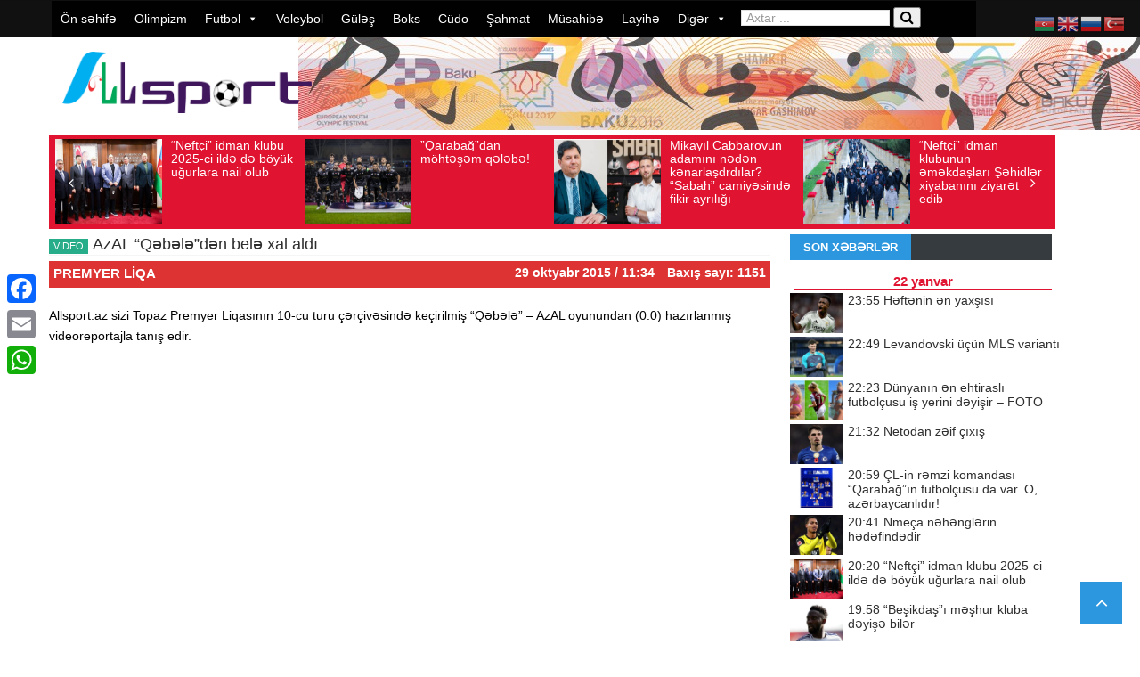

--- FILE ---
content_type: text/html; charset=UTF-8
request_url: https://allsport.az/azal-q%C9%99b%C9%99l%C9%99d%C9%99n-bel%C9%99-xal-aldi/
body_size: 21982
content:
<!DOCTYPE html> <!--[if lt IE 7]><html class="no-js ie6 oldie" lang="en"> <![endif]--> <!--[if IE 7]><html class="no-js ie7 oldie" lang="en"> <![endif]--> <!--[if IE 8]><html class="no-js ie8 oldie" lang="en"> <![endif]--> <!--[if IE 9]><html class="no-js ie9 oldie" lang="en"> <![endif]--> <!--[if gt IE 8]><!--><html class="no-js" lang="az" prefix="og: http://ogp.me/ns# fb: http://ogp.me/ns/fb# website: http://ogp.me/ns/website#" prefix="og: https://ogp.me/ns#"> <!--<![endif]--><head>  <script async src="https://www.googletagmanager.com/gtag/js?id=UA-143269567-1"></script> <script>window.dataLayer = window.dataLayer || [];
  function gtag(){dataLayer.push(arguments);}
  gtag('js', new Date());

  gtag('config', 'UA-143269567-1');</script> <meta http-equiv="Content-Type" content="text/html; charset=UTF-8"><title>AzAL &quot;Qəbələ&quot;dən belə xal aldı İdman Xəbərləri &#8211; Allsport.az</title><meta http-equiv="refresh" content="300"><meta name="viewport" content="width=device-width, initial-scale=0.3, maximum-scale=1.0, user-scalable=2.0"><meta name="openstat-verification" content="7781f1002cbc62ad948efe87230fd0c9e7461776" /><link rel="pingback" href="https://allsport.az/xmlrpc.php" /><link rel="alternate" type="application/rss+xml" title="RSS 2.0" href="https://allsport.az/feed/" /><meta name="description" content="Allsport.az sizi Topaz Premyer Liqasının 10-cu turu çərçivəsində keçirilmiş &quot;Qəbələ&quot; - AzAL oyunundan (0:0) hazırlanmış videoreportajla tanış edir."/><meta name="robots" content="follow, index, max-snippet:-1, max-video-preview:-1, max-image-preview:large"/><link rel="canonical" href="https://allsport.az/azal-q%c9%99b%c9%99l%c9%99d%c9%99n-bel%c9%99-xal-aldi/" /><meta property="og:locale" content="az_AZ" /><meta property="og:type" content="article" /><meta property="og:title" content="AzAL &quot;Qəbələ&quot;dən belə xal aldı" /><meta property="og:description" content="Allsport.az sizi Topaz Premyer Liqasının 10-cu turu çərçivəsində keçirilmiş &quot;Qəbələ&quot; - AzAL oyunundan (0:0) hazırlanmış videoreportajla tanış edir." /><meta property="og:url" content="https://allsport.az/azal-q%c9%99b%c9%99l%c9%99d%c9%99n-bel%c9%99-xal-aldi/" /><meta property="og:site_name" content="İdman Son Xəbər - Allsport.az" /><meta property="article:publisher" content="https://www.facebook.com/allsport.az/" /><meta property="article:section" content="Premyer liqa" /><meta property="og:updated_time" content="2015-10-29T11:45:53+04:00" /><meta property="og:image" content="https://allsport.az/wp-content/uploads/2015/10/image-13.jpg" /><meta property="og:image:secure_url" content="https://allsport.az/wp-content/uploads/2015/10/image-13.jpg" /><meta property="og:image:width" content="385" /><meta property="og:image:height" content="238" /><meta property="og:image:alt" content="AzAL &#8220;Qəbələ&#8221;dən belə xal aldı" /><meta property="og:image:type" content="image/jpeg" /><meta property="article:published_time" content="2015-10-29T11:34:22+04:00" /><meta property="article:modified_time" content="2015-10-29T11:45:53+04:00" /><meta name="twitter:card" content="summary_large_image" /><meta name="twitter:title" content="AzAL &quot;Qəbələ&quot;dən belə xal aldı" /><meta name="twitter:description" content="Allsport.az sizi Topaz Premyer Liqasının 10-cu turu çərçivəsində keçirilmiş &quot;Qəbələ&quot; - AzAL oyunundan (0:0) hazırlanmış videoreportajla tanış edir." /><meta name="twitter:image" content="https://allsport.az/wp-content/uploads/2015/10/image-13.jpg" /> <script type="application/ld+json" class="rank-math-schema">{"@context":"https://schema.org","@graph":[{"@type":["NewsMediaOrganization","Organization"],"@id":"https://allsport.az/#organization","name":"Allsport","url":"https://allsport.az","sameAs":["https://www.facebook.com/allsport.az/"],"logo":{"@type":"ImageObject","@id":"https://allsport.az/#logo","url":"https://allsport.az/wp-content/uploads/2019/11/logo.png","contentUrl":"https://allsport.az/wp-content/uploads/2019/11/logo.png","caption":"\u0130dman Son X\u0259b\u0259r - Allsport.az","inLanguage":"az","width":"600","height":"152"}},{"@type":"WebSite","@id":"https://allsport.az/#website","url":"https://allsport.az","name":"\u0130dman Son X\u0259b\u0259r - Allsport.az","alternateName":"\u0130dman X\u0259b\u0259r","publisher":{"@id":"https://allsport.az/#organization"},"inLanguage":"az"},{"@type":"ImageObject","@id":"https://allsport.az/wp-content/uploads/2015/10/image-13.jpg","url":"https://allsport.az/wp-content/uploads/2015/10/image-13.jpg","width":"385","height":"238","inLanguage":"az"},{"@type":"WebPage","@id":"https://allsport.az/azal-q%c9%99b%c9%99l%c9%99d%c9%99n-bel%c9%99-xal-aldi/#webpage","url":"https://allsport.az/azal-q%c9%99b%c9%99l%c9%99d%c9%99n-bel%c9%99-xal-aldi/","name":"AzAL &quot;Q\u0259b\u0259l\u0259&quot;d\u0259n bel\u0259 xal ald\u0131","datePublished":"2015-10-29T11:34:22+04:00","dateModified":"2015-10-29T11:45:53+04:00","isPartOf":{"@id":"https://allsport.az/#website"},"primaryImageOfPage":{"@id":"https://allsport.az/wp-content/uploads/2015/10/image-13.jpg"},"inLanguage":"az"},{"@type":"Person","@id":"https://allsport.az/azal-q%c9%99b%c9%99l%c9%99d%c9%99n-bel%c9%99-xal-aldi/#author","name":"Allsport","image":{"@type":"ImageObject","@id":"https://secure.gravatar.com/avatar/02c073c5b062f783d99e47da73b871efd998793bd0c434b82aab1d3e051248cb?s=96&amp;d=mm&amp;r=g","url":"https://secure.gravatar.com/avatar/02c073c5b062f783d99e47da73b871efd998793bd0c434b82aab1d3e051248cb?s=96&amp;d=mm&amp;r=g","caption":"Allsport","inLanguage":"az"},"worksFor":{"@id":"https://allsport.az/#organization"}},{"@type":"NewsArticle","headline":"AzAL &quot;Q\u0259b\u0259l\u0259&quot;d\u0259n bel\u0259 xal ald\u0131","datePublished":"2015-10-29T11:34:22+04:00","dateModified":"2015-10-29T11:45:53+04:00","author":{"@id":"https://allsport.az/azal-q%c9%99b%c9%99l%c9%99d%c9%99n-bel%c9%99-xal-aldi/#author","name":"Allsport"},"publisher":{"@id":"https://allsport.az/#organization"},"description":"Allsport.az sizi Topaz Premyer Liqas\u0131n\u0131n 10-cu turu \u00e7\u0259r\u00e7iv\u0259sind\u0259 ke\u00e7irilmi\u015f &quot;Q\u0259b\u0259l\u0259&quot; - AzAL oyunundan (0:0) haz\u0131rlanm\u0131\u015f videoreportajla tan\u0131\u015f edir.","name":"AzAL &quot;Q\u0259b\u0259l\u0259&quot;d\u0259n bel\u0259 xal ald\u0131","@id":"https://allsport.az/azal-q%c9%99b%c9%99l%c9%99d%c9%99n-bel%c9%99-xal-aldi/#richSnippet","isPartOf":{"@id":"https://allsport.az/azal-q%c9%99b%c9%99l%c9%99d%c9%99n-bel%c9%99-xal-aldi/#webpage"},"image":{"@id":"https://allsport.az/wp-content/uploads/2015/10/image-13.jpg"},"inLanguage":"az","mainEntityOfPage":{"@id":"https://allsport.az/azal-q%c9%99b%c9%99l%c9%99d%c9%99n-bel%c9%99-xal-aldi/#webpage"}}]}</script> <link rel='dns-prefetch' href='//static.addtoany.com' /><link href='https://fonts.gstatic.com' crossorigin='anonymous' rel='preconnect' /><link href='https://ajax.googleapis.com' rel='preconnect' /><link href='https://fonts.googleapis.com' rel='preconnect' /><link rel="alternate" type="application/rss+xml" title=" İdman Xəbərləri - Allsport.az &raquo; Qidalandırıcısı" href="https://allsport.az/feed/" /><link rel="alternate" type="application/rss+xml" title=" İdman Xəbərləri - Allsport.az &raquo; Şərh Qidalandırıcısı" href="https://allsport.az/comments/feed/" /><link rel="alternate" type="application/rss+xml" title=" İdman Xəbərləri - Allsport.az &raquo; AzAL &#8220;Qəbələ&#8221;dən belə xal aldı Şərh Qidalandırıcısı" href="https://allsport.az/azal-q%c9%99b%c9%99l%c9%99d%c9%99n-bel%c9%99-xal-aldi/feed/" /><link rel="alternate" title="oEmbed (JSON)" type="application/json+oembed" href="https://allsport.az/wp-json/oembed/1.0/embed?url=https%3A%2F%2Fallsport.az%2Fazal-q%25c9%2599b%25c9%2599l%25c9%2599d%25c9%2599n-bel%25c9%2599-xal-aldi%2F" /><link rel="alternate" title="oEmbed (XML)" type="text/xml+oembed" href="https://allsport.az/wp-json/oembed/1.0/embed?url=https%3A%2F%2Fallsport.az%2Fazal-q%25c9%2599b%25c9%2599l%25c9%2599d%25c9%2599n-bel%25c9%2599-xal-aldi%2F&#038;format=xml" /><style id='wp-img-auto-sizes-contain-inline-css' type='text/css'>img:is([sizes=auto i],[sizes^="auto," i]){contain-intrinsic-size:3000px 1500px}
/*# sourceURL=wp-img-auto-sizes-contain-inline-css */</style><link rel='stylesheet' id='wp-block-library-css' href='https://allsport.az/wp-includes/css/dist/block-library/style.min.css?ver=91376f05f04ef32301d171ddc79bfb1c' type='text/css' media='all' /><style id='global-styles-inline-css' type='text/css'>:root{--wp--preset--aspect-ratio--square: 1;--wp--preset--aspect-ratio--4-3: 4/3;--wp--preset--aspect-ratio--3-4: 3/4;--wp--preset--aspect-ratio--3-2: 3/2;--wp--preset--aspect-ratio--2-3: 2/3;--wp--preset--aspect-ratio--16-9: 16/9;--wp--preset--aspect-ratio--9-16: 9/16;--wp--preset--color--black: #000000;--wp--preset--color--cyan-bluish-gray: #abb8c3;--wp--preset--color--white: #ffffff;--wp--preset--color--pale-pink: #f78da7;--wp--preset--color--vivid-red: #cf2e2e;--wp--preset--color--luminous-vivid-orange: #ff6900;--wp--preset--color--luminous-vivid-amber: #fcb900;--wp--preset--color--light-green-cyan: #7bdcb5;--wp--preset--color--vivid-green-cyan: #00d084;--wp--preset--color--pale-cyan-blue: #8ed1fc;--wp--preset--color--vivid-cyan-blue: #0693e3;--wp--preset--color--vivid-purple: #9b51e0;--wp--preset--gradient--vivid-cyan-blue-to-vivid-purple: linear-gradient(135deg,rgb(6,147,227) 0%,rgb(155,81,224) 100%);--wp--preset--gradient--light-green-cyan-to-vivid-green-cyan: linear-gradient(135deg,rgb(122,220,180) 0%,rgb(0,208,130) 100%);--wp--preset--gradient--luminous-vivid-amber-to-luminous-vivid-orange: linear-gradient(135deg,rgb(252,185,0) 0%,rgb(255,105,0) 100%);--wp--preset--gradient--luminous-vivid-orange-to-vivid-red: linear-gradient(135deg,rgb(255,105,0) 0%,rgb(207,46,46) 100%);--wp--preset--gradient--very-light-gray-to-cyan-bluish-gray: linear-gradient(135deg,rgb(238,238,238) 0%,rgb(169,184,195) 100%);--wp--preset--gradient--cool-to-warm-spectrum: linear-gradient(135deg,rgb(74,234,220) 0%,rgb(151,120,209) 20%,rgb(207,42,186) 40%,rgb(238,44,130) 60%,rgb(251,105,98) 80%,rgb(254,248,76) 100%);--wp--preset--gradient--blush-light-purple: linear-gradient(135deg,rgb(255,206,236) 0%,rgb(152,150,240) 100%);--wp--preset--gradient--blush-bordeaux: linear-gradient(135deg,rgb(254,205,165) 0%,rgb(254,45,45) 50%,rgb(107,0,62) 100%);--wp--preset--gradient--luminous-dusk: linear-gradient(135deg,rgb(255,203,112) 0%,rgb(199,81,192) 50%,rgb(65,88,208) 100%);--wp--preset--gradient--pale-ocean: linear-gradient(135deg,rgb(255,245,203) 0%,rgb(182,227,212) 50%,rgb(51,167,181) 100%);--wp--preset--gradient--electric-grass: linear-gradient(135deg,rgb(202,248,128) 0%,rgb(113,206,126) 100%);--wp--preset--gradient--midnight: linear-gradient(135deg,rgb(2,3,129) 0%,rgb(40,116,252) 100%);--wp--preset--font-size--small: 13px;--wp--preset--font-size--medium: 20px;--wp--preset--font-size--large: 36px;--wp--preset--font-size--x-large: 42px;--wp--preset--spacing--20: 0.44rem;--wp--preset--spacing--30: 0.67rem;--wp--preset--spacing--40: 1rem;--wp--preset--spacing--50: 1.5rem;--wp--preset--spacing--60: 2.25rem;--wp--preset--spacing--70: 3.38rem;--wp--preset--spacing--80: 5.06rem;--wp--preset--shadow--natural: 6px 6px 9px rgba(0, 0, 0, 0.2);--wp--preset--shadow--deep: 12px 12px 50px rgba(0, 0, 0, 0.4);--wp--preset--shadow--sharp: 6px 6px 0px rgba(0, 0, 0, 0.2);--wp--preset--shadow--outlined: 6px 6px 0px -3px rgb(255, 255, 255), 6px 6px rgb(0, 0, 0);--wp--preset--shadow--crisp: 6px 6px 0px rgb(0, 0, 0);}:where(.is-layout-flex){gap: 0.5em;}:where(.is-layout-grid){gap: 0.5em;}body .is-layout-flex{display: flex;}.is-layout-flex{flex-wrap: wrap;align-items: center;}.is-layout-flex > :is(*, div){margin: 0;}body .is-layout-grid{display: grid;}.is-layout-grid > :is(*, div){margin: 0;}:where(.wp-block-columns.is-layout-flex){gap: 2em;}:where(.wp-block-columns.is-layout-grid){gap: 2em;}:where(.wp-block-post-template.is-layout-flex){gap: 1.25em;}:where(.wp-block-post-template.is-layout-grid){gap: 1.25em;}.has-black-color{color: var(--wp--preset--color--black) !important;}.has-cyan-bluish-gray-color{color: var(--wp--preset--color--cyan-bluish-gray) !important;}.has-white-color{color: var(--wp--preset--color--white) !important;}.has-pale-pink-color{color: var(--wp--preset--color--pale-pink) !important;}.has-vivid-red-color{color: var(--wp--preset--color--vivid-red) !important;}.has-luminous-vivid-orange-color{color: var(--wp--preset--color--luminous-vivid-orange) !important;}.has-luminous-vivid-amber-color{color: var(--wp--preset--color--luminous-vivid-amber) !important;}.has-light-green-cyan-color{color: var(--wp--preset--color--light-green-cyan) !important;}.has-vivid-green-cyan-color{color: var(--wp--preset--color--vivid-green-cyan) !important;}.has-pale-cyan-blue-color{color: var(--wp--preset--color--pale-cyan-blue) !important;}.has-vivid-cyan-blue-color{color: var(--wp--preset--color--vivid-cyan-blue) !important;}.has-vivid-purple-color{color: var(--wp--preset--color--vivid-purple) !important;}.has-black-background-color{background-color: var(--wp--preset--color--black) !important;}.has-cyan-bluish-gray-background-color{background-color: var(--wp--preset--color--cyan-bluish-gray) !important;}.has-white-background-color{background-color: var(--wp--preset--color--white) !important;}.has-pale-pink-background-color{background-color: var(--wp--preset--color--pale-pink) !important;}.has-vivid-red-background-color{background-color: var(--wp--preset--color--vivid-red) !important;}.has-luminous-vivid-orange-background-color{background-color: var(--wp--preset--color--luminous-vivid-orange) !important;}.has-luminous-vivid-amber-background-color{background-color: var(--wp--preset--color--luminous-vivid-amber) !important;}.has-light-green-cyan-background-color{background-color: var(--wp--preset--color--light-green-cyan) !important;}.has-vivid-green-cyan-background-color{background-color: var(--wp--preset--color--vivid-green-cyan) !important;}.has-pale-cyan-blue-background-color{background-color: var(--wp--preset--color--pale-cyan-blue) !important;}.has-vivid-cyan-blue-background-color{background-color: var(--wp--preset--color--vivid-cyan-blue) !important;}.has-vivid-purple-background-color{background-color: var(--wp--preset--color--vivid-purple) !important;}.has-black-border-color{border-color: var(--wp--preset--color--black) !important;}.has-cyan-bluish-gray-border-color{border-color: var(--wp--preset--color--cyan-bluish-gray) !important;}.has-white-border-color{border-color: var(--wp--preset--color--white) !important;}.has-pale-pink-border-color{border-color: var(--wp--preset--color--pale-pink) !important;}.has-vivid-red-border-color{border-color: var(--wp--preset--color--vivid-red) !important;}.has-luminous-vivid-orange-border-color{border-color: var(--wp--preset--color--luminous-vivid-orange) !important;}.has-luminous-vivid-amber-border-color{border-color: var(--wp--preset--color--luminous-vivid-amber) !important;}.has-light-green-cyan-border-color{border-color: var(--wp--preset--color--light-green-cyan) !important;}.has-vivid-green-cyan-border-color{border-color: var(--wp--preset--color--vivid-green-cyan) !important;}.has-pale-cyan-blue-border-color{border-color: var(--wp--preset--color--pale-cyan-blue) !important;}.has-vivid-cyan-blue-border-color{border-color: var(--wp--preset--color--vivid-cyan-blue) !important;}.has-vivid-purple-border-color{border-color: var(--wp--preset--color--vivid-purple) !important;}.has-vivid-cyan-blue-to-vivid-purple-gradient-background{background: var(--wp--preset--gradient--vivid-cyan-blue-to-vivid-purple) !important;}.has-light-green-cyan-to-vivid-green-cyan-gradient-background{background: var(--wp--preset--gradient--light-green-cyan-to-vivid-green-cyan) !important;}.has-luminous-vivid-amber-to-luminous-vivid-orange-gradient-background{background: var(--wp--preset--gradient--luminous-vivid-amber-to-luminous-vivid-orange) !important;}.has-luminous-vivid-orange-to-vivid-red-gradient-background{background: var(--wp--preset--gradient--luminous-vivid-orange-to-vivid-red) !important;}.has-very-light-gray-to-cyan-bluish-gray-gradient-background{background: var(--wp--preset--gradient--very-light-gray-to-cyan-bluish-gray) !important;}.has-cool-to-warm-spectrum-gradient-background{background: var(--wp--preset--gradient--cool-to-warm-spectrum) !important;}.has-blush-light-purple-gradient-background{background: var(--wp--preset--gradient--blush-light-purple) !important;}.has-blush-bordeaux-gradient-background{background: var(--wp--preset--gradient--blush-bordeaux) !important;}.has-luminous-dusk-gradient-background{background: var(--wp--preset--gradient--luminous-dusk) !important;}.has-pale-ocean-gradient-background{background: var(--wp--preset--gradient--pale-ocean) !important;}.has-electric-grass-gradient-background{background: var(--wp--preset--gradient--electric-grass) !important;}.has-midnight-gradient-background{background: var(--wp--preset--gradient--midnight) !important;}.has-small-font-size{font-size: var(--wp--preset--font-size--small) !important;}.has-medium-font-size{font-size: var(--wp--preset--font-size--medium) !important;}.has-large-font-size{font-size: var(--wp--preset--font-size--large) !important;}.has-x-large-font-size{font-size: var(--wp--preset--font-size--x-large) !important;}
/*# sourceURL=global-styles-inline-css */</style><style id='classic-theme-styles-inline-css' type='text/css'>/*! This file is auto-generated */
.wp-block-button__link{color:#fff;background-color:#32373c;border-radius:9999px;box-shadow:none;text-decoration:none;padding:calc(.667em + 2px) calc(1.333em + 2px);font-size:1.125em}.wp-block-file__button{background:#32373c;color:#fff;text-decoration:none}
/*# sourceURL=/wp-includes/css/classic-themes.min.css */</style><link rel='stylesheet' id='t4bnewsticker-css' href='https://allsport.az/wp-content/plugins/t4b-news-ticker/assets/css/t4bnewsticker.css?ver=1.3' type='text/css' media='all' /><link rel='stylesheet' id='megamenu-css' href='https://allsport.az/wp-content/uploads/maxmegamenu/style.css?ver=7049e1' type='text/css' media='all' /><link rel='stylesheet' id='dashicons-css' href='https://allsport.az/wp-includes/css/dashicons.min.css?ver=91376f05f04ef32301d171ddc79bfb1c' type='text/css' media='all' /><link rel='stylesheet' id='prettyPhoto-css' href='https://allsport.az/wp-content/themes/newszone/css/prettyPhoto.css?ver=91376f05f04ef32301d171ddc79bfb1c' type='text/css' media='all' /><link rel='stylesheet' id='style-css' href='https://allsport.az/wp-content/themes/newszone/style.css?ver=91376f05f04ef32301d171ddc79bfb1c' type='text/css' media='all' /><link rel='stylesheet' id='thickbox-css' href='https://allsport.az/wp-includes/js/thickbox/thickbox.css?ver=91376f05f04ef32301d171ddc79bfb1c' type='text/css' media='all' /><link rel='stylesheet' id='easy_table_style-css' href='https://allsport.az/wp-content/plugins/easy-table/themes/default/style.css?ver=1.6' type='text/css' media='all' /><link rel='stylesheet' id='addtoany-css' href='https://allsport.az/wp-content/plugins/add-to-any/addtoany.min.css?ver=1.16' type='text/css' media='all' /><style id='addtoany-inline-css' type='text/css'>@media screen and (max-width:980px){
.a2a_floating_style.a2a_vertical_style{display:none;}
}
/*# sourceURL=addtoany-inline-css */</style><link rel='stylesheet' id='wp-color-picker-css' href='https://allsport.az/wp-admin/css/color-picker.min.css?ver=91376f05f04ef32301d171ddc79bfb1c' type='text/css' media='all' /> <script type="text/javascript" id="addtoany-core-js-before">window.a2a_config=window.a2a_config||{};a2a_config.callbacks=[];a2a_config.overlays=[];a2a_config.templates={};a2a_localize = {
	Share: "Share",
	Save: "Save",
	Subscribe: "Subscribe",
	Email: "Email",
	Bookmark: "Bookmark",
	ShowAll: "Show all",
	ShowLess: "Show less",
	FindServices: "Find service(s)",
	FindAnyServiceToAddTo: "Instantly find any service to add to",
	PoweredBy: "Powered by",
	ShareViaEmail: "Share via email",
	SubscribeViaEmail: "Subscribe via email",
	BookmarkInYourBrowser: "Bookmark in your browser",
	BookmarkInstructions: "Press Ctrl+D or \u2318+D to bookmark this page",
	AddToYourFavorites: "Add to your favorites",
	SendFromWebOrProgram: "Send from any email address or email program",
	EmailProgram: "Email program",
	More: "More&#8230;",
	ThanksForSharing: "Thanks for sharing!",
	ThanksForFollowing: "Thanks for following!"
};


//# sourceURL=addtoany-core-js-before</script> <script type="text/javascript" defer defer='defer' src="https://static.addtoany.com/menu/page.js" id="addtoany-core-js"></script> <script type="text/javascript" id="jquery-core-js-extra">var lioit_script = {"post_id":"39024","ajaxurl":"https://allsport.az/wp-admin/admin-ajax.php"};
//# sourceURL=jquery-core-js-extra</script> <script type="text/javascript" src="https://allsport.az/wp-includes/js/jquery/jquery.min.js?ver=3.7.1" id="jquery-core-js"></script> <link rel="https://api.w.org/" href="https://allsport.az/wp-json/" /><link rel="alternate" title="JSON" type="application/json" href="https://allsport.az/wp-json/wp/v2/posts/39024" /><link rel="EditURI" type="application/rsd+xml" title="RSD" href="https://allsport.az/xmlrpc.php?rsd" /><meta property='og:site_name' content=' İdman Xəbərləri - Allsport.az' /><meta property='og:url' content='https://allsport.az/azal-q%c9%99b%c9%99l%c9%99d%c9%99n-bel%c9%99-xal-aldi/' /><meta property='og:locale' content='az' /><meta property='og:description' content='Allsport.az sizi Topaz Premyer Liqasının 10-cu turu &ccedil;ər&ccedil;ivəsində ke&ccedil;irilmiş &quot;Qəbələ&quot; - AzAL oyunundan (0:0) hazırlanmış videoreportajla tanış edir. ' /><meta property='og:title' content='AzAL &#8220;Qəbələ&#8221;dən belə xal aldı' /><meta property='og:type' content='article' /><meta property='og:image' content='https://allsport.az/wp-content/uploads/2015/10/image-13.jpg' /><meta property='og:image:width' content='385' /><meta property='og:image:height' content='238' /><meta name='twitter:card' content='summary' /><meta name='twitter:title' content='AzAL &#8220;Qəbələ&#8221;dən belə xal aldı' /><meta name='twitter:image' content='https://allsport.az/wp-content/uploads/2015/10/image-13.jpg' /><meta name='twitter:description' content='Allsport.az sizi Topaz Premyer Liqasının 10-cu turu &ccedil;ər&ccedil;ivəsində ke&ccedil;irilmiş &quot;Qəbələ&quot; - AzAL oyunundan (0:0) hazırlanmış videoreportajla tanış edir. ' /> <style type="text/css">body ,body p{ }
h1, h2, h3, h4, h5, h6 , .acc-trigger , .tabsShortcode .tabsNav li a , div#lioit-review-header , .tabs .maintab_wrap .maintabNav li a{ }

body {
	background:#ffffff ;
}

body a,.errorMessage {
	color:;
}
body {background-color: none;}





body {background-color: none;}
#container.boxed {
	width:1220px;
	margin:0px auto !important;
	background:#9b9b9b;
	-webkit-box-shadow: 0px 0px 1px 0px rgba(0, 0, 0, 0.1);
	box-shadow: 0px 0px 1px 0px rgba(0, 0, 0, 0.1);
	 transition:margin .2s ease;
	 -o-transition:margin .2s ease;
	 -moz-transition:margin .2s ease;
	 -webkit-transition:margin .2s ease;
	
}


@media (min-width: 989px) and (max-width: 1200px) {
#container.boxed {
	width:960px !important;
}
#container.boxed #showcase-bar{
	width:960px;
}
}
 @media only screen and (min-width: 768px) and (max-width: 989px) {
#container.boxed {
	width:640px !important;
}
#container.boxed #showcase-bar{
	width:640px;
}
}

@media only screen and (min-width: 480px) and (max-width: 767px) {	
#container.boxed {
	width:460px !important;
}
#container.boxed #showcase-bar{
	width:460px;
}
}
 @media only screen and (min-width: 320px) and (max-width: 479px) {
#container.boxed {
	width:300px !important;
}
#container.boxed #showcase-bar{
	width:300px;
}
}

#mainNavigation ul#dropmenu > li a span {
	display:none !important;
}</style><link rel="icon" href="https://allsport.az/wp-content/uploads/2019/11/allsport_icon.png" sizes="32x32" /><link rel="icon" href="https://allsport.az/wp-content/uploads/2019/11/allsport_icon.png" sizes="192x192" /><link rel="apple-touch-icon" href="https://allsport.az/wp-content/uploads/2019/11/allsport_icon.png" /><meta name="msapplication-TileImage" content="https://allsport.az/wp-content/uploads/2019/11/allsport_icon.png" /><style type="text/css">/** Mega Menu CSS: fs **/</style><!--[if lt IE 9]> <script src="https://allsport.az/wp-content/themes/newszone/js/html5.js" type="text/javascript"></script> <![endif]--></head><body data-rsssl=1 class="wp-singular post-template-default single single-post postid-39024 single-format-standard wp-theme-newszone mega-menu-mainmenu mega-menu-mainnav chrome"><div id="showcase-bar" class="header HeaderTop" data-logo-height="" data-padding=""><section id="mainNavigation" class="navigation loadSmooth coloredMenu"><div class="container"><div class="row"><nav class="primary span12"><div id="mega-menu-wrap-mainnav" class="mega-menu-wrap"><div class="mega-menu-toggle"><div class="mega-toggle-blocks-left"></div><div class="mega-toggle-blocks-center"></div><div class="mega-toggle-blocks-right"><div class='mega-toggle-block mega-menu-toggle-animated-block mega-toggle-block-0' id='mega-toggle-block-0'><button aria-label="Toggle Menu" class="mega-toggle-animated mega-toggle-animated-slider" type="button" aria-expanded="false"> <span class="mega-toggle-animated-box"> <span class="mega-toggle-animated-inner"></span> </span> </button></div></div></div><ul id="mega-menu-mainnav" class="mega-menu max-mega-menu mega-menu-horizontal mega-no-js" data-event="hover_intent" data-effect="fade_up" data-effect-speed="200" data-effect-mobile="disabled" data-effect-speed-mobile="0" data-mobile-force-width="false" data-second-click="go" data-document-click="collapse" data-vertical-behaviour="standard" data-breakpoint="768" data-unbind="true" data-mobile-state="collapse_all" data-hover-intent-timeout="300" data-hover-intent-interval="100"><li class='mega-menu-item mega-menu-item-type-custom mega-menu-item-object-custom mega-menu-item-home mega-align-bottom-left mega-menu-flyout mega-menu-item-1053' id='mega-menu-item-1053'><a class="mega-menu-link" href="https://allsport.az" tabindex="0">Ön səhifə</a></li><li class='mega-menu-item mega-menu-item-type-taxonomy mega-menu-item-object-category mega-align-bottom-left mega-menu-flyout mega-menu-item-1054' id='mega-menu-item-1054'><a class="mega-menu-link" href="https://allsport.az/olimpizm/" tabindex="0">Olimpizm</a></li><li class='mega-menu-item mega-menu-item-type-taxonomy mega-menu-item-object-category mega-current-post-ancestor mega-menu-item-has-children mega-align-bottom-left mega-menu-flyout mega-menu-item-1064' id='mega-menu-item-1064'><a class="mega-menu-link" href="https://allsport.az/futbol/" aria-haspopup="true" aria-expanded="false" tabindex="0">Futbol<span class="mega-indicator"></span></a><ul class="mega-sub-menu"><li class='mega-menu-item mega-menu-item-type-taxonomy mega-menu-item-object-category mega-current-post-ancestor mega-current-menu-parent mega-current-post-parent mega-menu-item-1073' id='mega-menu-item-1073'><a class="mega-menu-link" href="https://allsport.az/futbol/premyer-liqa/">Premyer liqa</a></li><li class='mega-menu-item mega-menu-item-type-taxonomy mega-menu-item-object-category mega-menu-item-1067' id='mega-menu-item-1067'><a class="mega-menu-link" href="https://allsport.az/futbol/1-ci-liqa/">1-ci liqa</a></li><li class='mega-menu-item mega-menu-item-type-taxonomy mega-menu-item-object-category mega-menu-item-231024' id='mega-menu-item-231024'><a class="mega-menu-link" href="https://allsport.az/futbol/2-ci-liqa/">2-ci liqa</a></li><li class='mega-menu-item mega-menu-item-type-taxonomy mega-menu-item-object-category mega-menu-item-95527' id='mega-menu-item-95527'><a class="mega-menu-link" href="https://allsport.az/futbol/h%c9%99v%c9%99skarlar-liqasi/">Həvəskarlar liqası</a></li><li class='mega-menu-item mega-menu-item-type-taxonomy mega-menu-item-object-category mega-menu-item-1071' id='mega-menu-item-1071'><a class="mega-menu-link" href="https://allsport.az/futbol/olk%c9%99-kuboku/">Ölkə kuboku</a></li><li class='mega-menu-item mega-menu-item-type-taxonomy mega-menu-item-object-category mega-menu-item-1086' id='mega-menu-item-1086'><a class="mega-menu-link" href="https://allsport.az/futbol/milli-komandalar/">Milli komandalar</a></li><li class='mega-menu-item mega-menu-item-type-taxonomy mega-menu-item-object-category mega-menu-item-70981' id='mega-menu-item-70981'><a class="mega-menu-link" href="https://allsport.az/futbol/mill%c9%99tl%c9%99r-liqasi/">Millətlər liqası</a></li><li class='mega-menu-item mega-menu-item-type-taxonomy mega-menu-item-object-category mega-menu-item-1070' id='mega-menu-item-1070'><a class="mega-menu-link" href="https://allsport.az/futbol/futzal/">Futzal</a></li><li class='mega-menu-item mega-menu-item-type-taxonomy mega-menu-item-object-category mega-menu-item-1068' id='mega-menu-item-1068'><a class="mega-menu-link" href="https://allsport.az/futbol/cim%c9%99rlik-futbolu/">Çimərlik futbolu</a></li><li class='mega-menu-item mega-menu-item-type-taxonomy mega-menu-item-object-category mega-menu-item-1074' id='mega-menu-item-1074'><a class="mega-menu-link" href="https://allsport.az/futbol/qadin-futbolu/">Qadın futbolu</a></li><li class='mega-menu-item mega-menu-item-type-taxonomy mega-menu-item-object-category mega-menu-item-4566' id='mega-menu-item-4566'><a class="mega-menu-link" href="https://allsport.az/usaq-futbolu/">Uşaq futbolu</a></li><li class='mega-menu-item mega-menu-item-type-taxonomy mega-menu-item-object-category mega-menu-item-1082' id='mega-menu-item-1082'><a class="mega-menu-link" href="https://allsport.az/futbol/boyuk-beslik/">Böyük beşlik</a></li><li class='mega-menu-item mega-menu-item-type-taxonomy mega-menu-item-object-category mega-menu-item-1075' id='mega-menu-item-1075'><a class="mega-menu-link" href="https://allsport.az/futbol/turkiy%c9%99-superliqasi/">Türkiyə superliqası</a></li><li class='mega-menu-item mega-menu-item-type-taxonomy mega-menu-item-object-category mega-menu-item-10030' id='mega-menu-item-10030'><a class="mega-menu-link" href="https://allsport.az/turkiy%c9%99-1-ci-liqasi/">Türkiyə 1-ci liqası</a></li><li class='mega-menu-item mega-menu-item-type-taxonomy mega-menu-item-object-category mega-menu-item-6757' id='mega-menu-item-6757'><a class="mega-menu-link" href="https://allsport.az/iran-pro-liqasi/">İran pro liqası</a></li><li class='mega-menu-item mega-menu-item-type-taxonomy mega-menu-item-object-category mega-menu-item-1072' id='mega-menu-item-1072'><a class="mega-menu-link" href="https://allsport.az/futbol/postsovet-cempionatlari/">Postsovet çempionatları</a></li><li class='mega-menu-item mega-menu-item-type-taxonomy mega-menu-item-object-category mega-menu-item-1065' id='mega-menu-item-1065'><a class="mega-menu-link" href="https://allsport.az/futbol/avrokuboklar/">Avrokuboklar</a></li><li class='mega-menu-item mega-menu-item-type-taxonomy mega-menu-item-object-category mega-menu-item-1066' id='mega-menu-item-1066'><a class="mega-menu-link" href="https://allsport.az/futbol/avropa-cempionati/">Avropa çempionatları</a></li><li class='mega-menu-item mega-menu-item-type-taxonomy mega-menu-item-object-category mega-menu-item-1069' id='mega-menu-item-1069'><a class="mega-menu-link" href="https://allsport.az/futbol/dunya-cempionatlari/">Dünya çempionatları</a></li></ul></li><li class='mega-menu-item mega-menu-item-type-taxonomy mega-menu-item-object-category mega-align-bottom-left mega-menu-flyout mega-menu-item-1056' id='mega-menu-item-1056'><a class="mega-menu-link" href="https://allsport.az/voleybol/" tabindex="0">Voleybol</a></li><li class='mega-menu-item mega-menu-item-type-taxonomy mega-menu-item-object-category mega-align-bottom-left mega-menu-flyout mega-menu-item-1057' id='mega-menu-item-1057'><a class="mega-menu-link" href="https://allsport.az/gul%c9%99s/" tabindex="0">Güləş</a></li><li class='mega-menu-item mega-menu-item-type-taxonomy mega-menu-item-object-category mega-align-bottom-left mega-menu-flyout mega-menu-item-1058' id='mega-menu-item-1058'><a class="mega-menu-link" href="https://allsport.az/boks/" tabindex="0">Boks</a></li><li class='mega-menu-item mega-menu-item-type-taxonomy mega-menu-item-object-category mega-align-bottom-left mega-menu-flyout mega-menu-item-1059' id='mega-menu-item-1059'><a class="mega-menu-link" href="https://allsport.az/cudo/" tabindex="0">Cüdo</a></li><li class='mega-menu-item mega-menu-item-type-taxonomy mega-menu-item-object-category mega-align-bottom-left mega-menu-flyout mega-menu-item-1060' id='mega-menu-item-1060'><a class="mega-menu-link" href="https://allsport.az/sahmat/" tabindex="0">Şahmat</a></li><li class='mega-menu-item mega-menu-item-type-taxonomy mega-menu-item-object-category mega-align-bottom-left mega-menu-flyout mega-menu-item-98419' id='mega-menu-item-98419'><a class="mega-menu-link" href="https://allsport.az/musahib%c9%99/" tabindex="0">Müsahibə</a></li><li class='mega-menu-item mega-menu-item-type-taxonomy mega-menu-item-object-category mega-align-bottom-left mega-menu-flyout mega-menu-item-64333' id='mega-menu-item-64333'><a class="mega-menu-link" href="https://allsport.az/layih%c9%99/" tabindex="0">Layihə</a></li><li class='mega-menu-item mega-menu-item-type-taxonomy mega-menu-item-object-category mega-menu-item-has-children mega-align-bottom-left mega-menu-flyout mega-menu-item-1076' id='mega-menu-item-1076'><a class="mega-menu-link" href="https://allsport.az/diger/" aria-haspopup="true" aria-expanded="false" tabindex="0">Digər<span class="mega-indicator"></span></a><ul class="mega-sub-menu"><li class='mega-menu-item mega-menu-item-type-taxonomy mega-menu-item-object-category mega-menu-item-1077' id='mega-menu-item-1077'><a class="mega-menu-link" href="https://allsport.az/diger/agirliqqaldirma/">Ağırlıqqaldırma</a></li><li class='mega-menu-item mega-menu-item-type-taxonomy mega-menu-item-object-category mega-menu-item-70960' id='mega-menu-item-70960'><a class="mega-menu-link" href="https://allsport.az/diger/antidopinq/">Antidopinq</a></li><li class='mega-menu-item mega-menu-item-type-taxonomy mega-menu-item-object-category mega-menu-item-1078' id='mega-menu-item-1078'><a class="mega-menu-link" href="https://allsport.az/diger/atciliq/">Atçılıq</a></li><li class='mega-menu-item mega-menu-item-type-taxonomy mega-menu-item-object-category mega-menu-item-1079' id='mega-menu-item-1079'><a class="mega-menu-link" href="https://allsport.az/diger/aticiliq/">Atıcılıq</a></li><li class='mega-menu-item mega-menu-item-type-taxonomy mega-menu-item-object-category mega-menu-item-1080' id='mega-menu-item-1080'><a class="mega-menu-link" href="https://allsport.az/diger/atletika/">Atletika</a></li><li class='mega-menu-item mega-menu-item-type-taxonomy mega-menu-item-object-category mega-menu-item-1081' id='mega-menu-item-1081'><a class="mega-menu-link" href="https://allsport.az/diger/badminton/">Badminton</a></li><li class='mega-menu-item mega-menu-item-type-taxonomy mega-menu-item-object-category mega-menu-item-1096' id='mega-menu-item-1096'><a class="mega-menu-link" href="https://allsport.az/diger/formula-1/">Formula-1</a></li><li class='mega-menu-item mega-menu-item-type-taxonomy mega-menu-item-object-category mega-menu-item-1083' id='mega-menu-item-1083'><a class="mega-menu-link" href="https://allsport.az/diger/gimnastika/">Gimnastika</a></li><li class='mega-menu-item mega-menu-item-type-taxonomy mega-menu-item-object-category mega-menu-item-123561' id='mega-menu-item-123561'><a class="mega-menu-link" href="https://allsport.az/diger/idman-tibbi/">İdman tibbi</a></li><li class='mega-menu-item mega-menu-item-type-taxonomy mega-menu-item-object-category mega-menu-item-1084' id='mega-menu-item-1084'><a class="mega-menu-link" href="https://allsport.az/diger/kamandan-oxatma/">Kamandan oxatma</a></li><li class='mega-menu-item mega-menu-item-type-taxonomy mega-menu-item-object-category mega-menu-item-53013' id='mega-menu-item-53013'><a class="mega-menu-link" href="https://allsport.az/karate/">Karate</a></li><li class='mega-menu-item mega-menu-item-type-taxonomy mega-menu-item-object-category mega-menu-item-109530' id='mega-menu-item-109530'><a class="mega-menu-link" href="https://allsport.az/diger/maqazin-diger/">Maqazin</a></li><li class='mega-menu-item mega-menu-item-type-taxonomy mega-menu-item-object-category mega-menu-item-1085' id='mega-menu-item-1085'><a class="mega-menu-link" href="https://allsport.az/diger/milli-idman-novl%c9%99ri/">Milli idman növləri</a></li><li class='mega-menu-item mega-menu-item-type-taxonomy mega-menu-item-object-category mega-menu-item-1087' id='mega-menu-item-1087'><a class="mega-menu-link" href="https://allsport.az/diger/paralimpiya/">Paralimpiya</a></li><li class='mega-menu-item mega-menu-item-type-taxonomy mega-menu-item-object-category mega-menu-item-1088' id='mega-menu-item-1088'><a class="mega-menu-link" href="https://allsport.az/diger/qeyri-olimpiya-idman-novl%c9%99ri/">Qeyri-olimpiya idman növləri</a></li><li class='mega-menu-item mega-menu-item-type-taxonomy mega-menu-item-object-category mega-menu-item-1089' id='mega-menu-item-1089'><a class="mega-menu-link" href="https://allsport.az/diger/qilincoynatma/">Qılıncoynatma</a></li><li class='mega-menu-item mega-menu-item-type-taxonomy mega-menu-item-object-category mega-menu-item-1090' id='mega-menu-item-1090'><a class="mega-menu-link" href="https://allsport.az/diger/qis-idman-novl%c9%99ri/">Qış idman növləri</a></li><li class='mega-menu-item mega-menu-item-type-taxonomy mega-menu-item-object-category mega-menu-item-1091' id='mega-menu-item-1091'><a class="mega-menu-link" href="https://allsport.az/diger/qolf/">Qolf</a></li><li class='mega-menu-item mega-menu-item-type-taxonomy mega-menu-item-object-category mega-menu-item-1579' id='mega-menu-item-1579'><a class="mega-menu-link" href="https://allsport.az/diger/resmi/">Rəsmi</a></li><li class='mega-menu-item mega-menu-item-type-taxonomy mega-menu-item-object-category mega-menu-item-1092' id='mega-menu-item-1092'><a class="mega-menu-link" href="https://allsport.az/diger/stolustu-tennis/">Stolüstü tennis</a></li><li class='mega-menu-item mega-menu-item-type-taxonomy mega-menu-item-object-category mega-menu-item-1093' id='mega-menu-item-1093'><a class="mega-menu-link" href="https://allsport.az/diger/su-idman-novl%c9%99ri/">Su idman növləri</a></li><li class='mega-menu-item mega-menu-item-type-taxonomy mega-menu-item-object-category mega-menu-item-1094' id='mega-menu-item-1094'><a class="mega-menu-link" href="https://allsport.az/diger/taekvondo/">Taekvondo</a></li><li class='mega-menu-item mega-menu-item-type-taxonomy mega-menu-item-object-category mega-menu-item-1095' id='mega-menu-item-1095'><a class="mega-menu-link" href="https://allsport.az/diger/tennis/">Tennis</a></li><li class='mega-menu-item mega-menu-item-type-taxonomy mega-menu-item-object-category mega-menu-item-44262' id='mega-menu-item-44262'><a class="mega-menu-link" href="https://allsport.az/diger/t%c9%99dbir/">Tədbir</a></li><li class='mega-menu-item mega-menu-item-type-taxonomy mega-menu-item-object-category mega-menu-item-1097' id='mega-menu-item-1097'><a class="mega-menu-link" href="https://allsport.az/diger/top-komanda/">Top komanda</a></li><li class='mega-menu-item mega-menu-item-type-taxonomy mega-menu-item-object-category mega-menu-item-1098' id='mega-menu-item-1098'><a class="mega-menu-link" href="https://allsport.az/diger/triatlon/">Triatlon</a></li><li class='mega-menu-item mega-menu-item-type-taxonomy mega-menu-item-object-category mega-menu-item-1099' id='mega-menu-item-1099'><a class="mega-menu-link" href="https://allsport.az/diger/velosiped-idmani/">Velosiped idmanı</a></li></ul></li></ul></div><div class="topSocial75"><div class="ssosial"><div class="footerSocial"><ul class="social"><li><a target="_blank" href="https://www.facebook.com/allsport.az" class="facebook tooltip bottom" title="facebook"><i class="icon-facebook"></i></a></li><li><a target="_blank" href="http://twitter.com" class="twitter tooltip bottom" title="twitter"><i class="icon-twitter"></i></a></li><li><a target="_blank" href="http://youtube.com" class="youtube tooltip bottom" title="youtube"><i class="icon-youtube"></i></a></li></ul></div></div></div></div></nav></div></div></section></div><div class="header-controls animated"><a href="#" class="trigger closed"><i class="icon-reorder"></i></a></div><div class="topmembersArea"><div class="membersArea " id="wppb_login"><div class="container"><form action="https://allsport.az/wp-login.php" method="post" class="topAreaLoginform row" novalidate><p class="loginFormInputs span6"> <input type="text" name="log" id="log" class="required" placeholder="Username" > <input type="password" name="pwd" id="pwd" placeholder="Password" class="required"></p><p class="login-form-submit span2"> <span class="login-form-remember"> <input class="remember-me checkbox" name="rememberme" id="rememberme" type="checkbox" checked="checked" value="forever"> <label for="remember-me"> Remember Me </label> </span> <input type="hidden" name="action" value="log-in"> <input type="hidden" name="redirect_to" value="/azal-q%C9%99b%C9%99l%C9%99d%C9%99n-bel%C9%99-xal-aldi/" /></p><div class="newAccount span4"> <button type="submit" class="btn btn-primary btn-large"> <i class="icon-signin"></i><span>Sign in</span> </button> <a href="#" class="btn topForgotBtn"><i class="icon-question"></i> <span>Forgot Password</span> </a> <a href="" class="btn topRigsterBtn"><i class="icon-user"></i> <span>New Account</span> </a></div></form></div></div></div><div id="overlay" class="hide-for-small"><div class="overlay-container" style="display: none;"><div class="membersArea" id="wppb_login"><div class="container"><form action="https://allsport.az/wp-login.php" method="post" class="topAreaLoginform row" novalidate><p class="loginFormInputs span6"> <input type="text" name="log" id="log" class="required" placeholder="Username" > <input type="password" name="pwd" id="pwd" placeholder="Password" class="required"></p><p class="login-form-submit span2"> <span class="login-form-remember"> <input class="remember-me checkbox" name="rememberme" id="rememberme" type="checkbox" checked="checked" value="forever"> <label for="remember-me"> Remember Me </label> </span> <input type="hidden" name="action" value="log-in"> <input type="hidden" name="redirect_to" value="/azal-q%C9%99b%C9%99l%C9%99d%C9%99n-bel%C9%99-xal-aldi/" /></p><div class="newAccount span4"> <button type="submit" class="btn btn-primary btn-large"> <i class="icon-login"></i>Sign in </button> <a href="#" class="btn topForgotBtn"><i class="icon-lock-1"></i> Forgot Password </a> <a href="" class="btn topRigsterBtn"><i class="icon-user-add-1"></i> New Account </a></div></form></div></div><div class="overlay-inner container"><div class="topWidgetContainer"><div class="row"><div class="span3"></div><div class="span3"></div><div class="span3"></div><div class="span3"></div></div></div></div></div></div><section id="mainNavigation" class="navigation loadSmooth coloredMenu"><div class="container"><div class="row"><nav class="primary span12"><div id="mega-menu-wrap-mainnav" class="mega-menu-wrap"><div class="mega-menu-toggle"><div class="mega-toggle-blocks-left"></div><div class="mega-toggle-blocks-center"></div><div class="mega-toggle-blocks-right"><div class='mega-toggle-block mega-menu-toggle-animated-block mega-toggle-block-0' id='mega-toggle-block-0'><button aria-label="Toggle Menu" class="mega-toggle-animated mega-toggle-animated-slider" type="button" aria-expanded="false"> <span class="mega-toggle-animated-box"> <span class="mega-toggle-animated-inner"></span> </span> </button></div></div></div><ul id="mega-menu-mainnav" class="mega-menu max-mega-menu mega-menu-horizontal mega-no-js" data-event="hover_intent" data-effect="fade_up" data-effect-speed="200" data-effect-mobile="disabled" data-effect-speed-mobile="0" data-mobile-force-width="false" data-second-click="go" data-document-click="collapse" data-vertical-behaviour="standard" data-breakpoint="768" data-unbind="true" data-mobile-state="collapse_all" data-hover-intent-timeout="300" data-hover-intent-interval="100"><li class='mega-menu-item mega-menu-item-type-custom mega-menu-item-object-custom mega-menu-item-home mega-align-bottom-left mega-menu-flyout mega-menu-item-1053' id='mega-menu-item-1053'><a class="mega-menu-link" href="https://allsport.az" tabindex="0">Ön səhifə</a></li><li class='mega-menu-item mega-menu-item-type-taxonomy mega-menu-item-object-category mega-align-bottom-left mega-menu-flyout mega-menu-item-1054' id='mega-menu-item-1054'><a class="mega-menu-link" href="https://allsport.az/olimpizm/" tabindex="0">Olimpizm</a></li><li class='mega-menu-item mega-menu-item-type-taxonomy mega-menu-item-object-category mega-current-post-ancestor mega-menu-item-has-children mega-align-bottom-left mega-menu-flyout mega-menu-item-1064' id='mega-menu-item-1064'><a class="mega-menu-link" href="https://allsport.az/futbol/" aria-haspopup="true" aria-expanded="false" tabindex="0">Futbol<span class="mega-indicator"></span></a><ul class="mega-sub-menu"><li class='mega-menu-item mega-menu-item-type-taxonomy mega-menu-item-object-category mega-current-post-ancestor mega-current-menu-parent mega-current-post-parent mega-menu-item-1073' id='mega-menu-item-1073'><a class="mega-menu-link" href="https://allsport.az/futbol/premyer-liqa/">Premyer liqa</a></li><li class='mega-menu-item mega-menu-item-type-taxonomy mega-menu-item-object-category mega-menu-item-1067' id='mega-menu-item-1067'><a class="mega-menu-link" href="https://allsport.az/futbol/1-ci-liqa/">1-ci liqa</a></li><li class='mega-menu-item mega-menu-item-type-taxonomy mega-menu-item-object-category mega-menu-item-231024' id='mega-menu-item-231024'><a class="mega-menu-link" href="https://allsport.az/futbol/2-ci-liqa/">2-ci liqa</a></li><li class='mega-menu-item mega-menu-item-type-taxonomy mega-menu-item-object-category mega-menu-item-95527' id='mega-menu-item-95527'><a class="mega-menu-link" href="https://allsport.az/futbol/h%c9%99v%c9%99skarlar-liqasi/">Həvəskarlar liqası</a></li><li class='mega-menu-item mega-menu-item-type-taxonomy mega-menu-item-object-category mega-menu-item-1071' id='mega-menu-item-1071'><a class="mega-menu-link" href="https://allsport.az/futbol/olk%c9%99-kuboku/">Ölkə kuboku</a></li><li class='mega-menu-item mega-menu-item-type-taxonomy mega-menu-item-object-category mega-menu-item-1086' id='mega-menu-item-1086'><a class="mega-menu-link" href="https://allsport.az/futbol/milli-komandalar/">Milli komandalar</a></li><li class='mega-menu-item mega-menu-item-type-taxonomy mega-menu-item-object-category mega-menu-item-70981' id='mega-menu-item-70981'><a class="mega-menu-link" href="https://allsport.az/futbol/mill%c9%99tl%c9%99r-liqasi/">Millətlər liqası</a></li><li class='mega-menu-item mega-menu-item-type-taxonomy mega-menu-item-object-category mega-menu-item-1070' id='mega-menu-item-1070'><a class="mega-menu-link" href="https://allsport.az/futbol/futzal/">Futzal</a></li><li class='mega-menu-item mega-menu-item-type-taxonomy mega-menu-item-object-category mega-menu-item-1068' id='mega-menu-item-1068'><a class="mega-menu-link" href="https://allsport.az/futbol/cim%c9%99rlik-futbolu/">Çimərlik futbolu</a></li><li class='mega-menu-item mega-menu-item-type-taxonomy mega-menu-item-object-category mega-menu-item-1074' id='mega-menu-item-1074'><a class="mega-menu-link" href="https://allsport.az/futbol/qadin-futbolu/">Qadın futbolu</a></li><li class='mega-menu-item mega-menu-item-type-taxonomy mega-menu-item-object-category mega-menu-item-4566' id='mega-menu-item-4566'><a class="mega-menu-link" href="https://allsport.az/usaq-futbolu/">Uşaq futbolu</a></li><li class='mega-menu-item mega-menu-item-type-taxonomy mega-menu-item-object-category mega-menu-item-1082' id='mega-menu-item-1082'><a class="mega-menu-link" href="https://allsport.az/futbol/boyuk-beslik/">Böyük beşlik</a></li><li class='mega-menu-item mega-menu-item-type-taxonomy mega-menu-item-object-category mega-menu-item-1075' id='mega-menu-item-1075'><a class="mega-menu-link" href="https://allsport.az/futbol/turkiy%c9%99-superliqasi/">Türkiyə superliqası</a></li><li class='mega-menu-item mega-menu-item-type-taxonomy mega-menu-item-object-category mega-menu-item-10030' id='mega-menu-item-10030'><a class="mega-menu-link" href="https://allsport.az/turkiy%c9%99-1-ci-liqasi/">Türkiyə 1-ci liqası</a></li><li class='mega-menu-item mega-menu-item-type-taxonomy mega-menu-item-object-category mega-menu-item-6757' id='mega-menu-item-6757'><a class="mega-menu-link" href="https://allsport.az/iran-pro-liqasi/">İran pro liqası</a></li><li class='mega-menu-item mega-menu-item-type-taxonomy mega-menu-item-object-category mega-menu-item-1072' id='mega-menu-item-1072'><a class="mega-menu-link" href="https://allsport.az/futbol/postsovet-cempionatlari/">Postsovet çempionatları</a></li><li class='mega-menu-item mega-menu-item-type-taxonomy mega-menu-item-object-category mega-menu-item-1065' id='mega-menu-item-1065'><a class="mega-menu-link" href="https://allsport.az/futbol/avrokuboklar/">Avrokuboklar</a></li><li class='mega-menu-item mega-menu-item-type-taxonomy mega-menu-item-object-category mega-menu-item-1066' id='mega-menu-item-1066'><a class="mega-menu-link" href="https://allsport.az/futbol/avropa-cempionati/">Avropa çempionatları</a></li><li class='mega-menu-item mega-menu-item-type-taxonomy mega-menu-item-object-category mega-menu-item-1069' id='mega-menu-item-1069'><a class="mega-menu-link" href="https://allsport.az/futbol/dunya-cempionatlari/">Dünya çempionatları</a></li></ul></li><li class='mega-menu-item mega-menu-item-type-taxonomy mega-menu-item-object-category mega-align-bottom-left mega-menu-flyout mega-menu-item-1056' id='mega-menu-item-1056'><a class="mega-menu-link" href="https://allsport.az/voleybol/" tabindex="0">Voleybol</a></li><li class='mega-menu-item mega-menu-item-type-taxonomy mega-menu-item-object-category mega-align-bottom-left mega-menu-flyout mega-menu-item-1057' id='mega-menu-item-1057'><a class="mega-menu-link" href="https://allsport.az/gul%c9%99s/" tabindex="0">Güləş</a></li><li class='mega-menu-item mega-menu-item-type-taxonomy mega-menu-item-object-category mega-align-bottom-left mega-menu-flyout mega-menu-item-1058' id='mega-menu-item-1058'><a class="mega-menu-link" href="https://allsport.az/boks/" tabindex="0">Boks</a></li><li class='mega-menu-item mega-menu-item-type-taxonomy mega-menu-item-object-category mega-align-bottom-left mega-menu-flyout mega-menu-item-1059' id='mega-menu-item-1059'><a class="mega-menu-link" href="https://allsport.az/cudo/" tabindex="0">Cüdo</a></li><li class='mega-menu-item mega-menu-item-type-taxonomy mega-menu-item-object-category mega-align-bottom-left mega-menu-flyout mega-menu-item-1060' id='mega-menu-item-1060'><a class="mega-menu-link" href="https://allsport.az/sahmat/" tabindex="0">Şahmat</a></li><li class='mega-menu-item mega-menu-item-type-taxonomy mega-menu-item-object-category mega-align-bottom-left mega-menu-flyout mega-menu-item-98419' id='mega-menu-item-98419'><a class="mega-menu-link" href="https://allsport.az/musahib%c9%99/" tabindex="0">Müsahibə</a></li><li class='mega-menu-item mega-menu-item-type-taxonomy mega-menu-item-object-category mega-align-bottom-left mega-menu-flyout mega-menu-item-64333' id='mega-menu-item-64333'><a class="mega-menu-link" href="https://allsport.az/layih%c9%99/" tabindex="0">Layihə</a></li><li class='mega-menu-item mega-menu-item-type-taxonomy mega-menu-item-object-category mega-menu-item-has-children mega-align-bottom-left mega-menu-flyout mega-menu-item-1076' id='mega-menu-item-1076'><a class="mega-menu-link" href="https://allsport.az/diger/" aria-haspopup="true" aria-expanded="false" tabindex="0">Digər<span class="mega-indicator"></span></a><ul class="mega-sub-menu"><li class='mega-menu-item mega-menu-item-type-taxonomy mega-menu-item-object-category mega-menu-item-1077' id='mega-menu-item-1077'><a class="mega-menu-link" href="https://allsport.az/diger/agirliqqaldirma/">Ağırlıqqaldırma</a></li><li class='mega-menu-item mega-menu-item-type-taxonomy mega-menu-item-object-category mega-menu-item-70960' id='mega-menu-item-70960'><a class="mega-menu-link" href="https://allsport.az/diger/antidopinq/">Antidopinq</a></li><li class='mega-menu-item mega-menu-item-type-taxonomy mega-menu-item-object-category mega-menu-item-1078' id='mega-menu-item-1078'><a class="mega-menu-link" href="https://allsport.az/diger/atciliq/">Atçılıq</a></li><li class='mega-menu-item mega-menu-item-type-taxonomy mega-menu-item-object-category mega-menu-item-1079' id='mega-menu-item-1079'><a class="mega-menu-link" href="https://allsport.az/diger/aticiliq/">Atıcılıq</a></li><li class='mega-menu-item mega-menu-item-type-taxonomy mega-menu-item-object-category mega-menu-item-1080' id='mega-menu-item-1080'><a class="mega-menu-link" href="https://allsport.az/diger/atletika/">Atletika</a></li><li class='mega-menu-item mega-menu-item-type-taxonomy mega-menu-item-object-category mega-menu-item-1081' id='mega-menu-item-1081'><a class="mega-menu-link" href="https://allsport.az/diger/badminton/">Badminton</a></li><li class='mega-menu-item mega-menu-item-type-taxonomy mega-menu-item-object-category mega-menu-item-1096' id='mega-menu-item-1096'><a class="mega-menu-link" href="https://allsport.az/diger/formula-1/">Formula-1</a></li><li class='mega-menu-item mega-menu-item-type-taxonomy mega-menu-item-object-category mega-menu-item-1083' id='mega-menu-item-1083'><a class="mega-menu-link" href="https://allsport.az/diger/gimnastika/">Gimnastika</a></li><li class='mega-menu-item mega-menu-item-type-taxonomy mega-menu-item-object-category mega-menu-item-123561' id='mega-menu-item-123561'><a class="mega-menu-link" href="https://allsport.az/diger/idman-tibbi/">İdman tibbi</a></li><li class='mega-menu-item mega-menu-item-type-taxonomy mega-menu-item-object-category mega-menu-item-1084' id='mega-menu-item-1084'><a class="mega-menu-link" href="https://allsport.az/diger/kamandan-oxatma/">Kamandan oxatma</a></li><li class='mega-menu-item mega-menu-item-type-taxonomy mega-menu-item-object-category mega-menu-item-53013' id='mega-menu-item-53013'><a class="mega-menu-link" href="https://allsport.az/karate/">Karate</a></li><li class='mega-menu-item mega-menu-item-type-taxonomy mega-menu-item-object-category mega-menu-item-109530' id='mega-menu-item-109530'><a class="mega-menu-link" href="https://allsport.az/diger/maqazin-diger/">Maqazin</a></li><li class='mega-menu-item mega-menu-item-type-taxonomy mega-menu-item-object-category mega-menu-item-1085' id='mega-menu-item-1085'><a class="mega-menu-link" href="https://allsport.az/diger/milli-idman-novl%c9%99ri/">Milli idman növləri</a></li><li class='mega-menu-item mega-menu-item-type-taxonomy mega-menu-item-object-category mega-menu-item-1087' id='mega-menu-item-1087'><a class="mega-menu-link" href="https://allsport.az/diger/paralimpiya/">Paralimpiya</a></li><li class='mega-menu-item mega-menu-item-type-taxonomy mega-menu-item-object-category mega-menu-item-1088' id='mega-menu-item-1088'><a class="mega-menu-link" href="https://allsport.az/diger/qeyri-olimpiya-idman-novl%c9%99ri/">Qeyri-olimpiya idman növləri</a></li><li class='mega-menu-item mega-menu-item-type-taxonomy mega-menu-item-object-category mega-menu-item-1089' id='mega-menu-item-1089'><a class="mega-menu-link" href="https://allsport.az/diger/qilincoynatma/">Qılıncoynatma</a></li><li class='mega-menu-item mega-menu-item-type-taxonomy mega-menu-item-object-category mega-menu-item-1090' id='mega-menu-item-1090'><a class="mega-menu-link" href="https://allsport.az/diger/qis-idman-novl%c9%99ri/">Qış idman növləri</a></li><li class='mega-menu-item mega-menu-item-type-taxonomy mega-menu-item-object-category mega-menu-item-1091' id='mega-menu-item-1091'><a class="mega-menu-link" href="https://allsport.az/diger/qolf/">Qolf</a></li><li class='mega-menu-item mega-menu-item-type-taxonomy mega-menu-item-object-category mega-menu-item-1579' id='mega-menu-item-1579'><a class="mega-menu-link" href="https://allsport.az/diger/resmi/">Rəsmi</a></li><li class='mega-menu-item mega-menu-item-type-taxonomy mega-menu-item-object-category mega-menu-item-1092' id='mega-menu-item-1092'><a class="mega-menu-link" href="https://allsport.az/diger/stolustu-tennis/">Stolüstü tennis</a></li><li class='mega-menu-item mega-menu-item-type-taxonomy mega-menu-item-object-category mega-menu-item-1093' id='mega-menu-item-1093'><a class="mega-menu-link" href="https://allsport.az/diger/su-idman-novl%c9%99ri/">Su idman növləri</a></li><li class='mega-menu-item mega-menu-item-type-taxonomy mega-menu-item-object-category mega-menu-item-1094' id='mega-menu-item-1094'><a class="mega-menu-link" href="https://allsport.az/diger/taekvondo/">Taekvondo</a></li><li class='mega-menu-item mega-menu-item-type-taxonomy mega-menu-item-object-category mega-menu-item-1095' id='mega-menu-item-1095'><a class="mega-menu-link" href="https://allsport.az/diger/tennis/">Tennis</a></li><li class='mega-menu-item mega-menu-item-type-taxonomy mega-menu-item-object-category mega-menu-item-44262' id='mega-menu-item-44262'><a class="mega-menu-link" href="https://allsport.az/diger/t%c9%99dbir/">Tədbir</a></li><li class='mega-menu-item mega-menu-item-type-taxonomy mega-menu-item-object-category mega-menu-item-1097' id='mega-menu-item-1097'><a class="mega-menu-link" href="https://allsport.az/diger/top-komanda/">Top komanda</a></li><li class='mega-menu-item mega-menu-item-type-taxonomy mega-menu-item-object-category mega-menu-item-1098' id='mega-menu-item-1098'><a class="mega-menu-link" href="https://allsport.az/diger/triatlon/">Triatlon</a></li><li class='mega-menu-item mega-menu-item-type-taxonomy mega-menu-item-object-category mega-menu-item-1099' id='mega-menu-item-1099'><a class="mega-menu-link" href="https://allsport.az/diger/velosiped-idmani/">Velosiped idmanı</a></li></ul></li></ul></div><div class="topSocial75"></div></nav></div></div></section></div><header id="header" class="loadSmooth header"><div class="container"><div class="row"><div id="logo" class="span2"> <a href="https://allsport.az/" title=" İdman Xəbərləri &#8211; Allsport.az" rel="home"> <img src="https://allsport.az/wp-content/uploads/2019/11/SPORT-18-1.png" alt=" İdman Xəbərləri &#8211; Allsport.az" /> </a></div><div class="span2"><div class="header-weather"></div></div></div></div></header><nav id="mobile-menu"><div class="container"><div id="mega-menu-wrap-mainnav" class="mega-menu-wrap"><div class="mega-menu-toggle"><div class="mega-toggle-blocks-left"></div><div class="mega-toggle-blocks-center"></div><div class="mega-toggle-blocks-right"><div class='mega-toggle-block mega-menu-toggle-animated-block mega-toggle-block-0' id='mega-toggle-block-0'><button aria-label="Toggle Menu" class="mega-toggle-animated mega-toggle-animated-slider" type="button" aria-expanded="false"> <span class="mega-toggle-animated-box"> <span class="mega-toggle-animated-inner"></span> </span> </button></div></div></div><ul id="mega-menu-mainnav" class="mega-menu max-mega-menu mega-menu-horizontal mega-no-js" data-event="hover_intent" data-effect="fade_up" data-effect-speed="200" data-effect-mobile="disabled" data-effect-speed-mobile="0" data-mobile-force-width="false" data-second-click="go" data-document-click="collapse" data-vertical-behaviour="standard" data-breakpoint="768" data-unbind="true" data-mobile-state="collapse_all" data-hover-intent-timeout="300" data-hover-intent-interval="100"><li class='mega-menu-item mega-menu-item-type-custom mega-menu-item-object-custom mega-menu-item-home mega-align-bottom-left mega-menu-flyout mega-menu-item-1053' id='mega-menu-item-1053'><a class="mega-menu-link" href="https://allsport.az" tabindex="0">Ön səhifə</a></li><li class='mega-menu-item mega-menu-item-type-taxonomy mega-menu-item-object-category mega-align-bottom-left mega-menu-flyout mega-menu-item-1054' id='mega-menu-item-1054'><a class="mega-menu-link" href="https://allsport.az/olimpizm/" tabindex="0">Olimpizm</a></li><li class='mega-menu-item mega-menu-item-type-taxonomy mega-menu-item-object-category mega-current-post-ancestor mega-menu-item-has-children mega-align-bottom-left mega-menu-flyout mega-menu-item-1064' id='mega-menu-item-1064'><a class="mega-menu-link" href="https://allsport.az/futbol/" aria-haspopup="true" aria-expanded="false" tabindex="0">Futbol<span class="mega-indicator"></span></a><ul class="mega-sub-menu"><li class='mega-menu-item mega-menu-item-type-taxonomy mega-menu-item-object-category mega-current-post-ancestor mega-current-menu-parent mega-current-post-parent mega-menu-item-1073' id='mega-menu-item-1073'><a class="mega-menu-link" href="https://allsport.az/futbol/premyer-liqa/">Premyer liqa</a></li><li class='mega-menu-item mega-menu-item-type-taxonomy mega-menu-item-object-category mega-menu-item-1067' id='mega-menu-item-1067'><a class="mega-menu-link" href="https://allsport.az/futbol/1-ci-liqa/">1-ci liqa</a></li><li class='mega-menu-item mega-menu-item-type-taxonomy mega-menu-item-object-category mega-menu-item-231024' id='mega-menu-item-231024'><a class="mega-menu-link" href="https://allsport.az/futbol/2-ci-liqa/">2-ci liqa</a></li><li class='mega-menu-item mega-menu-item-type-taxonomy mega-menu-item-object-category mega-menu-item-95527' id='mega-menu-item-95527'><a class="mega-menu-link" href="https://allsport.az/futbol/h%c9%99v%c9%99skarlar-liqasi/">Həvəskarlar liqası</a></li><li class='mega-menu-item mega-menu-item-type-taxonomy mega-menu-item-object-category mega-menu-item-1071' id='mega-menu-item-1071'><a class="mega-menu-link" href="https://allsport.az/futbol/olk%c9%99-kuboku/">Ölkə kuboku</a></li><li class='mega-menu-item mega-menu-item-type-taxonomy mega-menu-item-object-category mega-menu-item-1086' id='mega-menu-item-1086'><a class="mega-menu-link" href="https://allsport.az/futbol/milli-komandalar/">Milli komandalar</a></li><li class='mega-menu-item mega-menu-item-type-taxonomy mega-menu-item-object-category mega-menu-item-70981' id='mega-menu-item-70981'><a class="mega-menu-link" href="https://allsport.az/futbol/mill%c9%99tl%c9%99r-liqasi/">Millətlər liqası</a></li><li class='mega-menu-item mega-menu-item-type-taxonomy mega-menu-item-object-category mega-menu-item-1070' id='mega-menu-item-1070'><a class="mega-menu-link" href="https://allsport.az/futbol/futzal/">Futzal</a></li><li class='mega-menu-item mega-menu-item-type-taxonomy mega-menu-item-object-category mega-menu-item-1068' id='mega-menu-item-1068'><a class="mega-menu-link" href="https://allsport.az/futbol/cim%c9%99rlik-futbolu/">Çimərlik futbolu</a></li><li class='mega-menu-item mega-menu-item-type-taxonomy mega-menu-item-object-category mega-menu-item-1074' id='mega-menu-item-1074'><a class="mega-menu-link" href="https://allsport.az/futbol/qadin-futbolu/">Qadın futbolu</a></li><li class='mega-menu-item mega-menu-item-type-taxonomy mega-menu-item-object-category mega-menu-item-4566' id='mega-menu-item-4566'><a class="mega-menu-link" href="https://allsport.az/usaq-futbolu/">Uşaq futbolu</a></li><li class='mega-menu-item mega-menu-item-type-taxonomy mega-menu-item-object-category mega-menu-item-1082' id='mega-menu-item-1082'><a class="mega-menu-link" href="https://allsport.az/futbol/boyuk-beslik/">Böyük beşlik</a></li><li class='mega-menu-item mega-menu-item-type-taxonomy mega-menu-item-object-category mega-menu-item-1075' id='mega-menu-item-1075'><a class="mega-menu-link" href="https://allsport.az/futbol/turkiy%c9%99-superliqasi/">Türkiyə superliqası</a></li><li class='mega-menu-item mega-menu-item-type-taxonomy mega-menu-item-object-category mega-menu-item-10030' id='mega-menu-item-10030'><a class="mega-menu-link" href="https://allsport.az/turkiy%c9%99-1-ci-liqasi/">Türkiyə 1-ci liqası</a></li><li class='mega-menu-item mega-menu-item-type-taxonomy mega-menu-item-object-category mega-menu-item-6757' id='mega-menu-item-6757'><a class="mega-menu-link" href="https://allsport.az/iran-pro-liqasi/">İran pro liqası</a></li><li class='mega-menu-item mega-menu-item-type-taxonomy mega-menu-item-object-category mega-menu-item-1072' id='mega-menu-item-1072'><a class="mega-menu-link" href="https://allsport.az/futbol/postsovet-cempionatlari/">Postsovet çempionatları</a></li><li class='mega-menu-item mega-menu-item-type-taxonomy mega-menu-item-object-category mega-menu-item-1065' id='mega-menu-item-1065'><a class="mega-menu-link" href="https://allsport.az/futbol/avrokuboklar/">Avrokuboklar</a></li><li class='mega-menu-item mega-menu-item-type-taxonomy mega-menu-item-object-category mega-menu-item-1066' id='mega-menu-item-1066'><a class="mega-menu-link" href="https://allsport.az/futbol/avropa-cempionati/">Avropa çempionatları</a></li><li class='mega-menu-item mega-menu-item-type-taxonomy mega-menu-item-object-category mega-menu-item-1069' id='mega-menu-item-1069'><a class="mega-menu-link" href="https://allsport.az/futbol/dunya-cempionatlari/">Dünya çempionatları</a></li></ul></li><li class='mega-menu-item mega-menu-item-type-taxonomy mega-menu-item-object-category mega-align-bottom-left mega-menu-flyout mega-menu-item-1056' id='mega-menu-item-1056'><a class="mega-menu-link" href="https://allsport.az/voleybol/" tabindex="0">Voleybol</a></li><li class='mega-menu-item mega-menu-item-type-taxonomy mega-menu-item-object-category mega-align-bottom-left mega-menu-flyout mega-menu-item-1057' id='mega-menu-item-1057'><a class="mega-menu-link" href="https://allsport.az/gul%c9%99s/" tabindex="0">Güləş</a></li><li class='mega-menu-item mega-menu-item-type-taxonomy mega-menu-item-object-category mega-align-bottom-left mega-menu-flyout mega-menu-item-1058' id='mega-menu-item-1058'><a class="mega-menu-link" href="https://allsport.az/boks/" tabindex="0">Boks</a></li><li class='mega-menu-item mega-menu-item-type-taxonomy mega-menu-item-object-category mega-align-bottom-left mega-menu-flyout mega-menu-item-1059' id='mega-menu-item-1059'><a class="mega-menu-link" href="https://allsport.az/cudo/" tabindex="0">Cüdo</a></li><li class='mega-menu-item mega-menu-item-type-taxonomy mega-menu-item-object-category mega-align-bottom-left mega-menu-flyout mega-menu-item-1060' id='mega-menu-item-1060'><a class="mega-menu-link" href="https://allsport.az/sahmat/" tabindex="0">Şahmat</a></li><li class='mega-menu-item mega-menu-item-type-taxonomy mega-menu-item-object-category mega-align-bottom-left mega-menu-flyout mega-menu-item-98419' id='mega-menu-item-98419'><a class="mega-menu-link" href="https://allsport.az/musahib%c9%99/" tabindex="0">Müsahibə</a></li><li class='mega-menu-item mega-menu-item-type-taxonomy mega-menu-item-object-category mega-align-bottom-left mega-menu-flyout mega-menu-item-64333' id='mega-menu-item-64333'><a class="mega-menu-link" href="https://allsport.az/layih%c9%99/" tabindex="0">Layihə</a></li><li class='mega-menu-item mega-menu-item-type-taxonomy mega-menu-item-object-category mega-menu-item-has-children mega-align-bottom-left mega-menu-flyout mega-menu-item-1076' id='mega-menu-item-1076'><a class="mega-menu-link" href="https://allsport.az/diger/" aria-haspopup="true" aria-expanded="false" tabindex="0">Digər<span class="mega-indicator"></span></a><ul class="mega-sub-menu"><li class='mega-menu-item mega-menu-item-type-taxonomy mega-menu-item-object-category mega-menu-item-1077' id='mega-menu-item-1077'><a class="mega-menu-link" href="https://allsport.az/diger/agirliqqaldirma/">Ağırlıqqaldırma</a></li><li class='mega-menu-item mega-menu-item-type-taxonomy mega-menu-item-object-category mega-menu-item-70960' id='mega-menu-item-70960'><a class="mega-menu-link" href="https://allsport.az/diger/antidopinq/">Antidopinq</a></li><li class='mega-menu-item mega-menu-item-type-taxonomy mega-menu-item-object-category mega-menu-item-1078' id='mega-menu-item-1078'><a class="mega-menu-link" href="https://allsport.az/diger/atciliq/">Atçılıq</a></li><li class='mega-menu-item mega-menu-item-type-taxonomy mega-menu-item-object-category mega-menu-item-1079' id='mega-menu-item-1079'><a class="mega-menu-link" href="https://allsport.az/diger/aticiliq/">Atıcılıq</a></li><li class='mega-menu-item mega-menu-item-type-taxonomy mega-menu-item-object-category mega-menu-item-1080' id='mega-menu-item-1080'><a class="mega-menu-link" href="https://allsport.az/diger/atletika/">Atletika</a></li><li class='mega-menu-item mega-menu-item-type-taxonomy mega-menu-item-object-category mega-menu-item-1081' id='mega-menu-item-1081'><a class="mega-menu-link" href="https://allsport.az/diger/badminton/">Badminton</a></li><li class='mega-menu-item mega-menu-item-type-taxonomy mega-menu-item-object-category mega-menu-item-1096' id='mega-menu-item-1096'><a class="mega-menu-link" href="https://allsport.az/diger/formula-1/">Formula-1</a></li><li class='mega-menu-item mega-menu-item-type-taxonomy mega-menu-item-object-category mega-menu-item-1083' id='mega-menu-item-1083'><a class="mega-menu-link" href="https://allsport.az/diger/gimnastika/">Gimnastika</a></li><li class='mega-menu-item mega-menu-item-type-taxonomy mega-menu-item-object-category mega-menu-item-123561' id='mega-menu-item-123561'><a class="mega-menu-link" href="https://allsport.az/diger/idman-tibbi/">İdman tibbi</a></li><li class='mega-menu-item mega-menu-item-type-taxonomy mega-menu-item-object-category mega-menu-item-1084' id='mega-menu-item-1084'><a class="mega-menu-link" href="https://allsport.az/diger/kamandan-oxatma/">Kamandan oxatma</a></li><li class='mega-menu-item mega-menu-item-type-taxonomy mega-menu-item-object-category mega-menu-item-53013' id='mega-menu-item-53013'><a class="mega-menu-link" href="https://allsport.az/karate/">Karate</a></li><li class='mega-menu-item mega-menu-item-type-taxonomy mega-menu-item-object-category mega-menu-item-109530' id='mega-menu-item-109530'><a class="mega-menu-link" href="https://allsport.az/diger/maqazin-diger/">Maqazin</a></li><li class='mega-menu-item mega-menu-item-type-taxonomy mega-menu-item-object-category mega-menu-item-1085' id='mega-menu-item-1085'><a class="mega-menu-link" href="https://allsport.az/diger/milli-idman-novl%c9%99ri/">Milli idman növləri</a></li><li class='mega-menu-item mega-menu-item-type-taxonomy mega-menu-item-object-category mega-menu-item-1087' id='mega-menu-item-1087'><a class="mega-menu-link" href="https://allsport.az/diger/paralimpiya/">Paralimpiya</a></li><li class='mega-menu-item mega-menu-item-type-taxonomy mega-menu-item-object-category mega-menu-item-1088' id='mega-menu-item-1088'><a class="mega-menu-link" href="https://allsport.az/diger/qeyri-olimpiya-idman-novl%c9%99ri/">Qeyri-olimpiya idman növləri</a></li><li class='mega-menu-item mega-menu-item-type-taxonomy mega-menu-item-object-category mega-menu-item-1089' id='mega-menu-item-1089'><a class="mega-menu-link" href="https://allsport.az/diger/qilincoynatma/">Qılıncoynatma</a></li><li class='mega-menu-item mega-menu-item-type-taxonomy mega-menu-item-object-category mega-menu-item-1090' id='mega-menu-item-1090'><a class="mega-menu-link" href="https://allsport.az/diger/qis-idman-novl%c9%99ri/">Qış idman növləri</a></li><li class='mega-menu-item mega-menu-item-type-taxonomy mega-menu-item-object-category mega-menu-item-1091' id='mega-menu-item-1091'><a class="mega-menu-link" href="https://allsport.az/diger/qolf/">Qolf</a></li><li class='mega-menu-item mega-menu-item-type-taxonomy mega-menu-item-object-category mega-menu-item-1579' id='mega-menu-item-1579'><a class="mega-menu-link" href="https://allsport.az/diger/resmi/">Rəsmi</a></li><li class='mega-menu-item mega-menu-item-type-taxonomy mega-menu-item-object-category mega-menu-item-1092' id='mega-menu-item-1092'><a class="mega-menu-link" href="https://allsport.az/diger/stolustu-tennis/">Stolüstü tennis</a></li><li class='mega-menu-item mega-menu-item-type-taxonomy mega-menu-item-object-category mega-menu-item-1093' id='mega-menu-item-1093'><a class="mega-menu-link" href="https://allsport.az/diger/su-idman-novl%c9%99ri/">Su idman növləri</a></li><li class='mega-menu-item mega-menu-item-type-taxonomy mega-menu-item-object-category mega-menu-item-1094' id='mega-menu-item-1094'><a class="mega-menu-link" href="https://allsport.az/diger/taekvondo/">Taekvondo</a></li><li class='mega-menu-item mega-menu-item-type-taxonomy mega-menu-item-object-category mega-menu-item-1095' id='mega-menu-item-1095'><a class="mega-menu-link" href="https://allsport.az/diger/tennis/">Tennis</a></li><li class='mega-menu-item mega-menu-item-type-taxonomy mega-menu-item-object-category mega-menu-item-44262' id='mega-menu-item-44262'><a class="mega-menu-link" href="https://allsport.az/diger/t%c9%99dbir/">Tədbir</a></li><li class='mega-menu-item mega-menu-item-type-taxonomy mega-menu-item-object-category mega-menu-item-1097' id='mega-menu-item-1097'><a class="mega-menu-link" href="https://allsport.az/diger/top-komanda/">Top komanda</a></li><li class='mega-menu-item mega-menu-item-type-taxonomy mega-menu-item-object-category mega-menu-item-1098' id='mega-menu-item-1098'><a class="mega-menu-link" href="https://allsport.az/diger/triatlon/">Triatlon</a></li><li class='mega-menu-item mega-menu-item-type-taxonomy mega-menu-item-object-category mega-menu-item-1099' id='mega-menu-item-1099'><a class="mega-menu-link" href="https://allsport.az/diger/velosiped-idmani/">Velosiped idmanı</a></li></ul></li></ul></div></div></nav><div id="content"><div class="mainsearch topSearch"><form method="get" action="https://allsport.az"> <input type="text" name="s" id="search-form" value="Axtar ..." onfocus="if (this.value=='Axtar ...') this.value       = '';" onblur="if (this.value=='') this.value='Axtar ...';" /> <button  id="searchsubmit" class="search-submit btnMainColor"><i class="icon-search"></i></button></form></div><div class="featuredcarousel container"><div id="featured" class="carousel owl"><article><div class="post front"><div class="post-gallery"> <img width="630" height="470" src="https://allsport.az/wp-content/uploads/2026/01/619229078_1477485444385311_4669098673276772846_n-630x470.jpg" class="attachment-columnsimg size-columnsimg wp-post-image" alt="" title="“Neftçi” idman klubu 2025-ci ildə də böyük uğurlara nail olub" decoding="async" fetchpriority="high" srcset="https://allsport.az/wp-content/uploads/2026/01/619229078_1477485444385311_4669098673276772846_n-630x470.jpg 630w, https://allsport.az/wp-content/uploads/2026/01/619229078_1477485444385311_4669098673276772846_n-180x135.jpg 180w, https://allsport.az/wp-content/uploads/2026/01/619229078_1477485444385311_4669098673276772846_n-270x200.jpg 270w" sizes="(max-width: 630px) 100vw, 630px" /><div class="overlay"></div></div><div class="post-title"><h6><a href="https://allsport.az/neftci-idman-klubu-2025-ci-ild%c9%99-d%c9%99-boyuk-ugurlara-nail-olub/" rel="bookmark">“Neftçi” idman klubu 2025-ci ildə də böyük uğurlara nail olub</a></h6></div></div><div class="post back"><div class="post-title"><ul class="postMeta"><li class="postViews"><i class="icon-eye-open"></i>Baxış sayı: 88</li><li class="MetapostDate"><i class="icon-calendar"></i>Yanvar 22, 2026</li><li class="postComments"><i class="icon-comments"></i><a href="https://allsport.az/neftci-idman-klubu-2025-ci-ild%c9%99-d%c9%99-boyuk-ugurlara-nail-olub/#respond">0</a></li></ul><div class="post-content"></div></div></div></article><article><div class="post front"><div class="post-gallery"> <img width="630" height="470" src="https://allsport.az/wp-content/uploads/2025/11/571964302_18534582130024649_5226495436538769920_n-630x470.jpg" class="attachment-columnsimg size-columnsimg wp-post-image" alt="" title="”Qarabağ”dan möhtəşəm qələbə!" decoding="async" srcset="https://allsport.az/wp-content/uploads/2025/11/571964302_18534582130024649_5226495436538769920_n-630x470.jpg 630w, https://allsport.az/wp-content/uploads/2025/11/571964302_18534582130024649_5226495436538769920_n-180x135.jpg 180w, https://allsport.az/wp-content/uploads/2025/11/571964302_18534582130024649_5226495436538769920_n-270x200.jpg 270w" sizes="(max-width: 630px) 100vw, 630px" /><div class="overlay"></div></div><div class="post-title"><h6><a href="https://allsport.az/qarabagdan-moht%c9%99s%c9%99m-q%c9%99l%c9%99b%c9%99-2/" rel="bookmark">”Qarabağ”dan möhtəşəm qələbə!</a></h6></div></div><div class="post back"><div class="post-title"><ul class="postMeta"><li class="postViews"><i class="icon-eye-open"></i>Baxış sayı: 138</li><li class="MetapostDate"><i class="icon-calendar"></i>Yanvar 21, 2026</li><li class="postComments"><i class="icon-comments"></i><a href="https://allsport.az/qarabagdan-moht%c9%99s%c9%99m-q%c9%99l%c9%99b%c9%99-2/#respond">0</a></li></ul><div class="post-content"></div></div></div></article><article><div class="post front"><div class="post-gallery"> <img width="630" height="470" src="https://allsport.az/wp-content/uploads/2025/08/f628e082-fce3-42ea-b751-3f9fdc97b9a0-630x470.jpg" class="attachment-columnsimg size-columnsimg wp-post-image" alt="" title="Mikayıl Cabbarovun adamını nədən kənarlaşdrdılar? “Sabah” camiyəsində fikir ayrılığı" decoding="async" srcset="https://allsport.az/wp-content/uploads/2025/08/f628e082-fce3-42ea-b751-3f9fdc97b9a0-630x470.jpg 630w, https://allsport.az/wp-content/uploads/2025/08/f628e082-fce3-42ea-b751-3f9fdc97b9a0-180x135.jpg 180w, https://allsport.az/wp-content/uploads/2025/08/f628e082-fce3-42ea-b751-3f9fdc97b9a0-270x200.jpg 270w" sizes="(max-width: 630px) 100vw, 630px" /><div class="overlay"></div></div><div class="post-title"><h6><a href="https://allsport.az/mikayil-cabbarovun-adamini-n%c9%99d%c9%99n-k%c9%99narlasdrdilar-sabah-camiy%c9%99sind%c9%99-fikir-ayriligi/" rel="bookmark">Mikayıl Cabbarovun adamını nədən kənarlaşdrdılar? “Sabah” camiyəsində fikir ayrılığı</a></h6></div></div><div class="post back"><div class="post-title"><ul class="postMeta"><li class="postViews"><i class="icon-eye-open"></i>Baxış sayı: 770</li><li class="MetapostDate"><i class="icon-calendar"></i>Yanvar 21, 2026</li><li class="postComments"><i class="icon-comments"></i><a href="https://allsport.az/mikayil-cabbarovun-adamini-n%c9%99d%c9%99n-k%c9%99narlasdrdilar-sabah-camiy%c9%99sind%c9%99-fikir-ayriligi/#respond">0</a></li></ul><div class="post-content"></div></div></div></article><article><div class="post front"><div class="post-gallery"> <img width="630" height="470" src="https://allsport.az/wp-content/uploads/2026/01/616798863_1475553354578520_5185427898416887523_n-630x470.jpg" class="attachment-columnsimg size-columnsimg wp-post-image" alt="" title="“Neftçi” idman klubunun əməkdaşları Şəhidlər xiyabanını ziyarət edib" decoding="async" srcset="https://allsport.az/wp-content/uploads/2026/01/616798863_1475553354578520_5185427898416887523_n-630x470.jpg 630w, https://allsport.az/wp-content/uploads/2026/01/616798863_1475553354578520_5185427898416887523_n-180x135.jpg 180w, https://allsport.az/wp-content/uploads/2026/01/616798863_1475553354578520_5185427898416887523_n-270x200.jpg 270w" sizes="(max-width: 630px) 100vw, 630px" /><div class="overlay"></div></div><div class="post-title"><h6><a href="https://allsport.az/neftci-idman-klubunun-%c9%99m%c9%99kdaslari-s%c9%99hidl%c9%99r-xiyabanini-ziyar%c9%99t-edib/" rel="bookmark">“Neftçi” idman klubunun əməkdaşları Şəhidlər xiyabanını ziyarət edib</a></h6></div></div><div class="post back"><div class="post-title"><ul class="postMeta"><li class="postViews"><i class="icon-eye-open"></i>Baxış sayı: 71</li><li class="MetapostDate"><i class="icon-calendar"></i>Yanvar 20, 2026</li><li class="postComments"><i class="icon-comments"></i><a href="https://allsport.az/neftci-idman-klubunun-%c9%99m%c9%99kdaslari-s%c9%99hidl%c9%99r-xiyabanini-ziyar%c9%99t-edib/#respond">0</a></li></ul><div class="post-content"></div></div></div></article><article><div class="post front"><div class="post-gallery"> <img width="630" height="470" src="https://allsport.az/wp-content/uploads/2026/01/PRESS-RELEASE-ISTANBUL-2027-EG-COCOM-MEETING-JANUARY-2026_3-scaled-1-630x470.jpg" class="attachment-columnsimg size-columnsimg wp-post-image" alt="" title="İstanbul-2027 üçün Avropa olimpiya komitəsinin ilk iclası uğurla başa çatıb" decoding="async" srcset="https://allsport.az/wp-content/uploads/2026/01/PRESS-RELEASE-ISTANBUL-2027-EG-COCOM-MEETING-JANUARY-2026_3-scaled-1-630x470.jpg 630w, https://allsport.az/wp-content/uploads/2026/01/PRESS-RELEASE-ISTANBUL-2027-EG-COCOM-MEETING-JANUARY-2026_3-scaled-1-180x135.jpg 180w, https://allsport.az/wp-content/uploads/2026/01/PRESS-RELEASE-ISTANBUL-2027-EG-COCOM-MEETING-JANUARY-2026_3-scaled-1-270x200.jpg 270w" sizes="(max-width: 630px) 100vw, 630px" /><div class="overlay"></div></div><div class="post-title"><h6><a href="https://allsport.az/istanbul-2027-ucun-avropa-olimpiya-komit%c9%99sinin-ilk-iclasi-ugurla-basa-catib/" rel="bookmark">İstanbul-2027 üçün Avropa olimpiya komitəsinin ilk iclası uğurla başa çatıb</a></h6></div></div><div class="post back"><div class="post-title"><ul class="postMeta"><li class="postViews"><i class="icon-eye-open"></i>Baxış sayı: 130</li><li class="MetapostDate"><i class="icon-calendar"></i>Yanvar 20, 2026</li><li class="postComments"><i class="icon-comments"></i><a href="https://allsport.az/istanbul-2027-ucun-avropa-olimpiya-komit%c9%99sinin-ilk-iclasi-ugurla-basa-catib/#respond">0</a></li></ul><div class="post-content"></div></div></div></article><article><div class="post front"><div class="post-gallery"> <img width="630" height="470" src="https://allsport.az/wp-content/uploads/2025/10/Zaur-Eliyev-630x470.jpg" class="attachment-columnsimg size-columnsimg wp-post-image" alt="" title="&#8220;Hər hansı bir çatışmamazlığın və çətinliyin həlli, onu etiraf etməkdən başlanır&#8221;" decoding="async" srcset="https://allsport.az/wp-content/uploads/2025/10/Zaur-Eliyev-630x470.jpg 630w, https://allsport.az/wp-content/uploads/2025/10/Zaur-Eliyev-180x135.jpg 180w, https://allsport.az/wp-content/uploads/2025/10/Zaur-Eliyev-270x200.jpg 270w" sizes="(max-width: 630px) 100vw, 630px" /><div class="overlay"></div></div><div class="post-title"><h6><a href="https://allsport.az/h%c9%99r-hansi-bir-catismamazligin-v%c9%99-c%c9%99tinliyin-h%c9%99lli-onu-etiraf-etm%c9%99kd%c9%99n-baslanir/" rel="bookmark">&#8220;Hər hansı bir çatışmamazlığın və çətinliyin həlli, onu etiraf etməkdən başlanır&#8221;</a></h6></div></div><div class="post back"><div class="post-title"><ul class="postMeta"><li class="postViews"><i class="icon-eye-open"></i>Baxış sayı: 174</li><li class="MetapostDate"><i class="icon-calendar"></i>Yanvar 20, 2026</li><li class="postComments"><i class="icon-comments"></i><a href="https://allsport.az/h%c9%99r-hansi-bir-catismamazligin-v%c9%99-c%c9%99tinliyin-h%c9%99lli-onu-etiraf-etm%c9%99kd%c9%99n-baslanir/#respond">0</a></li></ul><div class="post-content"></div></div></div></article><article><div class="post front"><div class="post-gallery"> <img width="630" height="470" src="https://allsport.az/wp-content/uploads/2026/01/618777064_1296690869156521_6330361849123569045_n-630x470.jpg" class="attachment-columnsimg size-columnsimg wp-post-image" alt="" title="Yeniyetmə-gənc alpaqutlar yarğan üstüngünə imtahan veriblər" decoding="async" srcset="https://allsport.az/wp-content/uploads/2026/01/618777064_1296690869156521_6330361849123569045_n-630x470.jpg 630w, https://allsport.az/wp-content/uploads/2026/01/618777064_1296690869156521_6330361849123569045_n-180x135.jpg 180w, https://allsport.az/wp-content/uploads/2026/01/618777064_1296690869156521_6330361849123569045_n-270x200.jpg 270w" sizes="(max-width: 630px) 100vw, 630px" /><div class="overlay"></div></div><div class="post-title"><h6><a href="https://allsport.az/yeniyetm%c9%99-g%c9%99nc-alpaqutlar-yargan-ustungun%c9%99-imtahan-veribl%c9%99r/" rel="bookmark">Yeniyetmə-gənc alpaqutlar yarğan üstüngünə imtahan veriblər</a></h6></div></div><div class="post back"><div class="post-title"><ul class="postMeta"><li class="postViews"><i class="icon-eye-open"></i>Baxış sayı: 176</li><li class="MetapostDate"><i class="icon-calendar"></i>Yanvar 19, 2026</li><li class="postComments"><i class="icon-comments"></i><a href="https://allsport.az/yeniyetm%c9%99-g%c9%99nc-alpaqutlar-yargan-ustungun%c9%99-imtahan-veribl%c9%99r/#respond">0</a></li></ul><div class="post-content"></div></div></div></article><article><div class="post front"><div class="post-gallery"> <img width="630" height="470" src="https://allsport.az/wp-content/uploads/2026/01/616402900_1517798256351488_4011714873188527270_n-630x470.jpg" class="attachment-columnsimg size-columnsimg wp-post-image" alt="" title="Anqarada 2 bürünc medal" decoding="async" srcset="https://allsport.az/wp-content/uploads/2026/01/616402900_1517798256351488_4011714873188527270_n-630x470.jpg 630w, https://allsport.az/wp-content/uploads/2026/01/616402900_1517798256351488_4011714873188527270_n-180x135.jpg 180w, https://allsport.az/wp-content/uploads/2026/01/616402900_1517798256351488_4011714873188527270_n-270x200.jpg 270w" sizes="(max-width: 630px) 100vw, 630px" /><div class="overlay"></div></div><div class="post-title"><h6><a href="https://allsport.az/anqarada-2-burunc-medal/" rel="bookmark">Anqarada 2 bürünc medal</a></h6></div></div><div class="post back"><div class="post-title"><ul class="postMeta"><li class="postViews"><i class="icon-eye-open"></i>Baxış sayı: 153</li><li class="MetapostDate"><i class="icon-calendar"></i>Yanvar 19, 2026</li><li class="postComments"><i class="icon-comments"></i><a href="https://allsport.az/anqarada-2-burunc-medal/#respond">0</a></li></ul><div class="post-content"></div></div></div></article><article><div class="post front"><div class="post-gallery"> <img width="630" height="470" src="https://allsport.az/wp-content/uploads/2026/01/CAV_1264-1536x1025-1-630x470.jpg" class="attachment-columnsimg size-columnsimg wp-post-image" alt="" title="Son ölkə çempionatı ilə bağlı gərginlik yaranıb. Təzə baş katib &#8220;qaş düzəldən yerdə göz vurub çıxarıb&#8221;" decoding="async" srcset="https://allsport.az/wp-content/uploads/2026/01/CAV_1264-1536x1025-1-630x470.jpg 630w, https://allsport.az/wp-content/uploads/2026/01/CAV_1264-1536x1025-1-180x135.jpg 180w, https://allsport.az/wp-content/uploads/2026/01/CAV_1264-1536x1025-1-270x200.jpg 270w" sizes="(max-width: 630px) 100vw, 630px" /><div class="overlay"></div></div><div class="post-title"><h6><a href="https://allsport.az/son-olk%c9%99-cempionati-il%c9%99-bagli-g%c9%99rginlik-yaranib-t%c9%99z%c9%99-bas-katib-qas-duz%c9%99ld%c9%99n-yerd%c9%99-goz-vurub-cixarib/" rel="bookmark">Son ölkə çempionatı ilə bağlı gərginlik yaranıb. Təzə baş katib &#8220;qaş düzəldən yerdə göz vurub çıxarıb&#8221;</a></h6></div></div><div class="post back"><div class="post-title"><ul class="postMeta"><li class="postViews"><i class="icon-eye-open"></i>Baxış sayı: 623</li><li class="MetapostDate"><i class="icon-calendar"></i>Yanvar 19, 2026</li><li class="postComments"><i class="icon-comments"></i><a href="https://allsport.az/son-olk%c9%99-cempionati-il%c9%99-bagli-g%c9%99rginlik-yaranib-t%c9%99z%c9%99-bas-katib-qas-duz%c9%99ld%c9%99n-yerd%c9%99-goz-vurub-cixarib/#respond">0</a></li></ul><div class="post-content"></div></div></div></article><article><div class="post front"><div class="post-gallery"> <img width="630" height="470" src="https://allsport.az/wp-content/uploads/2026/01/IMG-20260115-WA0004-630x470.jpg" class="attachment-columnsimg size-columnsimg wp-post-image" alt="" title="“Neftçi” idman klubu “Zəfər” beynəlxalq idman mükafatına layiq görüldü!" decoding="async" srcset="https://allsport.az/wp-content/uploads/2026/01/IMG-20260115-WA0004-630x470.jpg 630w, https://allsport.az/wp-content/uploads/2026/01/IMG-20260115-WA0004-180x135.jpg 180w, https://allsport.az/wp-content/uploads/2026/01/IMG-20260115-WA0004-270x200.jpg 270w" sizes="(max-width: 630px) 100vw, 630px" /><div class="overlay"></div></div><div class="post-title"><h6><a href="https://allsport.az/neftci-idman-klubu-z%c9%99f%c9%99r-beyn%c9%99lxalq-idman-mukafatina-layiq-goruldu/" rel="bookmark">“Neftçi” idman klubu “Zəfər” beynəlxalq idman mükafatına layiq görüldü!</a></h6></div></div><div class="post back"><div class="post-title"><ul class="postMeta"><li class="postViews"><i class="icon-eye-open"></i>Baxış sayı: 269</li><li class="MetapostDate"><i class="icon-calendar"></i>Yanvar 15, 2026</li><li class="postComments"><i class="icon-comments"></i><a href="https://allsport.az/neftci-idman-klubu-z%c9%99f%c9%99r-beyn%c9%99lxalq-idman-mukafatina-layiq-goruldu/#respond">0</a></li></ul><div class="post-content"></div></div></div></article><article><div class="post front"><div class="post-gallery"> <img width="630" height="470" src="https://allsport.az/wp-content/uploads/2026/01/611454713_1481398096939698_7997372802946108651_n-630x470.jpg" class="attachment-columnsimg size-columnsimg wp-post-image" alt="" title="Güləş federasiyasında da “azərbaycanlı ovu” başladı! Yerli məşqçilər millidən uzaqlaşdırıldı!" decoding="async" srcset="https://allsport.az/wp-content/uploads/2026/01/611454713_1481398096939698_7997372802946108651_n-630x470.jpg 630w, https://allsport.az/wp-content/uploads/2026/01/611454713_1481398096939698_7997372802946108651_n-180x135.jpg 180w, https://allsport.az/wp-content/uploads/2026/01/611454713_1481398096939698_7997372802946108651_n-270x200.jpg 270w" sizes="(max-width: 630px) 100vw, 630px" /><div class="overlay"></div></div><div class="post-title"><h6><a href="https://allsport.az/gul%c9%99s-federasiyasinda-da-az%c9%99rbaycanli-ovu-basladi-yerli-m%c9%99sqcil%c9%99r-kutl%c9%99vi-sur%c9%99td%c9%99-millid%c9%99n-uzaqlasdirildi/" rel="bookmark">Güləş federasiyasında da “azərbaycanlı ovu” başladı! Yerli məşqçilər millidən uzaqlaşdırıldı!</a></h6></div></div><div class="post back"><div class="post-title"><ul class="postMeta"><li class="postViews"><i class="icon-eye-open"></i>Baxış sayı: 751</li><li class="MetapostDate"><i class="icon-calendar"></i>Yanvar 15, 2026</li><li class="postComments"><i class="icon-comments"></i><a href="https://allsport.az/gul%c9%99s-federasiyasinda-da-az%c9%99rbaycanli-ovu-basladi-yerli-m%c9%99sqcil%c9%99r-kutl%c9%99vi-sur%c9%99td%c9%99-millid%c9%99n-uzaqlasdirildi/#respond">0</a></li></ul><div class="post-content"></div></div></div></article><article><div class="post front"><div class="post-gallery"> <img width="630" height="470" src="https://allsport.az/wp-content/uploads/2026/01/611008755_1404738367810497_2712537702738413418_n-630x470.jpg" class="attachment-columnsimg size-columnsimg wp-post-image" alt="" title="100-minlik ölkə çempionatı! Hansılar çox oldu:  çatışmamazlıqlar, nöqsanlar, yoxsa müsbət məqamlar?" decoding="async" srcset="https://allsport.az/wp-content/uploads/2026/01/611008755_1404738367810497_2712537702738413418_n-630x470.jpg 630w, https://allsport.az/wp-content/uploads/2026/01/611008755_1404738367810497_2712537702738413418_n-180x135.jpg 180w, https://allsport.az/wp-content/uploads/2026/01/611008755_1404738367810497_2712537702738413418_n-270x200.jpg 270w" sizes="(max-width: 630px) 100vw, 630px" /><div class="overlay"></div></div><div class="post-title"><h6><a href="https://allsport.az/100-minlik-olk%c9%99-cempionati-hansilar-cox-oldu-noqsanlar-catismamazliqlar-yoxsa-musb%c9%99t-alqislanasi-m%c9%99qamlar/" rel="bookmark">100-minlik ölkə çempionatı! Hansılar çox oldu:  çatışmamazlıqlar, nöqsanlar, yoxsa müsbət məqamlar?</a></h6></div></div><div class="post back"><div class="post-title"><ul class="postMeta"><li class="postViews"><i class="icon-eye-open"></i>Baxış sayı: 785</li><li class="MetapostDate"><i class="icon-calendar"></i>Yanvar 14, 2026</li><li class="postComments"><i class="icon-comments"></i><a href="https://allsport.az/100-minlik-olk%c9%99-cempionati-hansilar-cox-oldu-noqsanlar-catismamazliqlar-yoxsa-musb%c9%99t-alqislanasi-m%c9%99qamlar/#respond">0</a></li></ul><div class="post-content"></div></div></div></article></div></div> <script type="text/javascript">jQuery(document).ready(function() {
 
  jQuery("#featured").owlCarousel({
    navigation : true,
	scrollPerPage : false,
	lazyEffect : "fade",
    pagination : false,
    'autoPlay':true,
	  items : 4,
    paginationNumbers: false,
    responsive: false,
    responsiveRefreshRate : 200,
    responsiveBaseWidth: window,
	navigationText : ['<i class="icon-angle-left"></i>','<i class="icon-angle-right"></i>'],
    lazyLoad : true,
  });
 jQuery("#featured").css("width","1120");
});</script> <div id="main" class="container singleContent"><div class="row"><div id="mainContentRight" class="span7">  <script type="text/javascript" src="//s7.addthis.com/js/300/addthis_widget.js#pubid=ra-546dcb9d2191e087" async="async"></script> <div class="singlePost test-bi"><div id="post-39024" class="post-39024 post type-post status-publish format-standard has-post-thumbnail hentry category-premyer-liqa category-video" 
 <div class="articleDetails"><div class="articleTitle"><h1><div class="articleType" style="background-color:#27ad89;">VİDEO</div> AzAL &#8220;Qəbələ&#8221;dən belə xal aldı</h1></div><div class="single-post-meta"><div class="single-post-cat"><a href="https://allsport.az/futbol/premyer-liqa/">Premyer liqa</a></div> <span class="others"> <span class="baxan"> 29 oktyabr 2015 / 11:34</span> <span class="derc"> Baxış sayı: 1151 </span></span></div></div><div class="articleContent"><p>Allsport.az sizi Topaz Premyer Liqasının 10-cu turu çərçivəsində keçirilmiş &#8220;Qəbələ&#8221; &#8211; AzAL oyunundan (0:0) hazırlanmış videoreportajla tanış edir.</p><div class="video_wrap"> <iframe loading="lazy" width="618" height="380" src="https://www.youtube.com/embed/zzu2chDncCQ"></iframe></div></div><div class="postNavigation"></div></div><div style="clear:both; width:100%;height:30px;"></div><div class="rell"><div class="widget"><div class="widgetTitle"><h4><i class="icon-doc"></i> Həmin kateqoriyadan</h4></div></div><article id="post-280790" class="post-280790 post type-post status-publish format-standard has-post-thumbnail hentry category-futbol category-premyer-liqa"><div class="hentryContent"><div class="postContent"><div class="postTitle"><h4><a href="https://allsport.az/qurbanovun-500-cu-q%c9%99l%c9%99b%c9%99si/"> Qurbanovun 500-cü qələbəsi</a></h4></div><div class="postMetaContainer"><ul class="postMeta"><li class="postViews">Baxış sayı: 38</li><li class="postDateMeta">22 Yanvar 2026 18:29</li></ul></div></div></div></article><article id="post-280762" class="post-280762 post type-post status-publish format-standard has-post-thumbnail hentry category-futbol category-premyer-liqa"><div class="hentryContent"><div class="postContent"><div class="postTitle"><h4><a href="https://allsport.az/al-qurdlarda-yeni-m%c9%99sqci/"> “Al qurdlar”da yeni məşqçi</a></h4></div><div class="postMetaContainer"><ul class="postMeta"><li class="postViews">Baxış sayı: 54</li><li class="postDateMeta">22 Yanvar 2026 14:00</li></ul></div></div></div></article><article id="post-280757" class="post-280757 post type-post status-publish format-standard has-post-thumbnail hentry category-futbol category-premyer-liqa"><div class="hentryContent"><div class="postContent"><div class="postTitle"><h4><a href="https://allsport.az/s%c9%99baild%c9%99n-k%c9%99p%c9%99z%c9%99-2/"> &#8220;Səbail&#8221;dən &#8220;Kəpəz&#8221;ə</a></h4></div><div class="postMetaContainer"><ul class="postMeta"><li class="postViews">Baxış sayı: 43</li><li class="postDateMeta">22 Yanvar 2026 13:14</li></ul></div></div></div></article><article id="post-280712" class="post-280712 post type-post status-publish format-standard has-post-thumbnail hentry category-futbol category-premyer-liqa"><div class="hentryContent"><div class="postContent"><div class="postTitle"><h4><a href="https://allsport.az/uc-r%c9%99smi-ayriliq-2/"> Üç rəsmi ayrılıq</a></h4></div><div class="postMetaContainer"><ul class="postMeta"><li class="postViews">Baxış sayı: 46</li><li class="postDateMeta">21 Yanvar 2026 17:50</li></ul></div></div></div></article><article id="post-280709" class="post-280709 post type-post status-publish format-standard has-post-thumbnail hentry category-futbol category-premyer-liqa"><div class="hentryContent"><div class="postContent"><div class="postTitle"><h4><a href="https://allsport.az/10-yetirm%c9%99y%c9%99-furs%c9%99t/"> 10 yetirməyə fürsət</a></h4></div><div class="postMetaContainer"><ul class="postMeta"><li class="postViews">Baxış sayı: 47</li><li class="postDateMeta">21 Yanvar 2026 17:38</li></ul></div></div></div></article><article id="post-280691" class="post-280691 post type-post status-publish format-standard has-post-thumbnail hentry category-boyuk-beslik category-futbol category-maqazin-diger category-video"><div class="hentryContent"><div class="postContent"><div class="postTitle"><h4><a href="https://allsport.az/ronaldunun-heyk%c9%99li-od-vurdular-video/"> Ronaldunun heykəli od vurdular &#8211; VİDEO</a></h4></div><div class="postMetaContainer"><ul class="postMeta"><li class="postViews">Baxış sayı: 52</li><li class="postDateMeta">21 Yanvar 2026 15:24</li></ul></div></div></div></article><article id="post-280631" class="post-280631 post type-post status-publish format-standard has-post-thumbnail hentry category-futbol category-premyer-liqa"><div class="hentryContent"><div class="postContent"><div class="postTitle"><h4><a href="https://allsport.az/imisli-il%c9%99-oyuna-hazirliq-basladi/"> “İmişli” ilə oyuna hazırlıq başladı</a></h4></div><div class="postMetaContainer"><ul class="postMeta"><li class="postViews">Baxış sayı: 69</li><li class="postDateMeta">20 Yanvar 2026 17:48</li></ul></div></div></div></article><article id="post-280516" class="post-280516 post type-post status-publish format-standard has-post-thumbnail hentry category-futbol category-premyer-liqa"><div class="hentryContent"><div class="postContent"><div class="postTitle"><h4><a href="https://allsport.az/karvan-yevlax-ohd%c9%99liyini-yerin%c9%99-yetirdi/"> ”Karvan-Yevlax” öhdəliyini yerinə yetirdi</a></h4></div><div class="postMetaContainer"><ul class="postMeta"><li class="postViews">Baxış sayı: 58</li><li class="postDateMeta">19 Yanvar 2026 17:20</li></ul></div></div></div></article><article id="post-280460" class="post-280460 post type-post status-publish format-standard has-post-thumbnail hentry category-futbol category-premyer-liqa"><div class="hentryContent"><div class="postContent"><div class="postTitle"><h4><a href="https://allsport.az/mocuz%c9%99-yaratmaq-mumkun-deyil/"> &#8220;Möcüzə yaratmaq mümkün deyil&#8221;</a></h4></div><div class="postMetaContainer"><ul class="postMeta"><li class="postViews">Baxış sayı: 110</li><li class="postDateMeta">18 Yanvar 2026 18:12</li></ul></div></div></div></article><article id="post-280456" class="post-280456 post type-post status-publish format-standard has-post-thumbnail hentry category-futbol category-premyer-liqa"><div class="hentryContent"><div class="postContent"><div class="postTitle"><h4><a href="https://allsport.az/araz-naxcivandan-darmadagin-2/"> &#8220;Al qurdlar&#8221;dan darmadağın</a></h4></div><div class="postMetaContainer"><ul class="postMeta"><li class="postViews">Baxış sayı: 105</li><li class="postDateMeta">18 Yanvar 2026 15:49</li></ul></div></div></div></article><article id="post-280443" class="post-280443 post type-post status-publish format-standard has-post-thumbnail hentry category-futbol category-premyer-liqa"><div class="hentryContent"><div class="postContent"><div class="postTitle"><h4><a href="https://allsport.az/hazirda-n%c9%99yis%c9%99-d%c9%99yism%c9%99y%c9%99-ciddi-ehtiyac-gormur%c9%99m/"> &#8220;Hazırda nəyisə dəyişməyə ciddi ehtiyac görmürəm&#8221;</a></h4></div><div class="postMetaContainer"><ul class="postMeta"><li class="postViews">Baxış sayı: 158</li><li class="postDateMeta">18 Yanvar 2026 11:37</li></ul></div></div></div></article><article id="post-280441" class="post-280441 post type-post status-publish format-standard has-post-thumbnail hentry category-futbol category-premyer-liqa"><div class="hentryContent"><div class="postContent"><div class="postTitle"><h4><a href="https://allsport.az/turan-tovuz-bakida-oynayacaq/"> &#8220;Turan Tovuz&#8221; Bakıda oynayacaq</a></h4></div><div class="postMetaContainer"><ul class="postMeta"><li class="postViews">Baxış sayı: 59</li><li class="postDateMeta">18 Yanvar 2026 10:46</li></ul></div></div></div></article><article id="post-280437" class="post-280437 post type-post status-publish format-standard has-post-thumbnail hentry category-futbol category-premyer-liqa"><div class="hentryContent"><div class="postContent"><div class="postTitle"><h4><a href="https://allsport.az/oyun-yaxsi-kecdi/"> &#8220;Oyun yaxşı keçdi&#8221;</a></h4></div><div class="postMetaContainer"><ul class="postMeta"><li class="postViews">Baxış sayı: 24</li><li class="postDateMeta">18 Yanvar 2026 10:25</li></ul></div></div></div></article><article id="post-280432" class="post-280432 post type-post status-publish format-standard has-post-thumbnail hentry category-futbol category-premyer-liqa"><div class="hentryContent"><div class="postContent"><div class="postTitle"><h4><a href="https://allsport.az/turan-tovuz-polsa-klubuna-uduzub/"> &#8220;Turan Tovuz&#8221; Polşa klubuna uduzub</a></h4></div><div class="postMetaContainer"><ul class="postMeta"><li class="postViews">Baxış sayı: 26</li><li class="postDateMeta">18 Yanvar 2026 10:13</li></ul></div></div></div></article><article id="post-280429" class="post-280429 post type-post status-publish format-standard has-post-thumbnail hentry category-futbol category-premyer-liqa"><div class="hentryContent"><div class="postContent"><div class="postTitle"><h4><a href="https://allsport.az/samaxi-millini-udub/"> &#8220;Şamaxı&#8221; millini udub</a></h4></div><div class="postMetaContainer"><ul class="postMeta"><li class="postViews">Baxış sayı: 28</li><li class="postDateMeta">18 Yanvar 2026 10:07</li></ul></div></div></div></article><article id="post-280423" class="post-280423 post type-post status-publish format-standard has-post-thumbnail hentry category-futbol category-premyer-liqa"><div class="hentryContent"><div class="postContent"><div class="postTitle"><h4><a href="https://allsport.az/yoxlama-oyununda-qol-vurulmadi/"> Yoxlama oyununda qol vurulmadı</a></h4></div><div class="postMetaContainer"><ul class="postMeta"><li class="postViews">Baxış sayı: 28</li><li class="postDateMeta">18 Yanvar 2026 10:00</li></ul></div></div></div></article><article id="post-280409" class="post-280409 post type-post status-publish format-standard has-post-thumbnail hentry category-futbol category-premyer-liqa"><div class="hentryContent"><div class="postContent"><div class="postTitle"><h4><a href="https://allsport.az/futbolcular-yorgun-olsalar-da-bunu-bacardilar/"> “Futbolçular yorğun olsalar da, bunu bacardılar”</a></h4></div><div class="postMetaContainer"><ul class="postMeta"><li class="postViews">Baxış sayı: 18</li><li class="postDateMeta">16 Yanvar 2026 23:15</li></ul></div></div></div></article><article id="post-280396" class="post-280396 post type-post status-publish format-standard has-post-thumbnail hentry category-futbol category-premyer-liqa"><div class="hentryContent"><div class="postContent"><div class="postTitle"><h4><a href="https://allsport.az/sumqayit-m%c9%99glubiyy%c9%99tl%c9%99ri-siralayir/"> ”Sumqayıt” məğlubiyyətləri sıralayır</a></h4></div><div class="postMetaContainer"><ul class="postMeta"><li class="postViews">Baxış sayı: 25</li><li class="postDateMeta">16 Yanvar 2026 21:14</li></ul></div></div></div></article><article id="post-280393" class="post-280393 post type-post status-publish format-standard has-post-thumbnail hentry category-futbol category-premyer-liqa"><div class="hentryContent"><div class="postContent"><div class="postTitle"><h4><a href="https://allsport.az/qarabagdan-novb%c9%99ti-q%c9%99l%c9%99b%c9%99/"> ”Qarabağ”dan növbəti qələbə</a></h4></div><div class="postMetaContainer"><ul class="postMeta"><li class="postViews">Baxış sayı: 24</li><li class="postDateMeta">16 Yanvar 2026 20:53</li></ul></div></div></div></article><article id="post-280390" class="post-280390 post type-post status-publish format-standard has-post-thumbnail hentry category-futbol category-premyer-liqa"><div class="hentryContent"><div class="postContent"><div class="postTitle"><h4><a href="https://allsport.az/qartallar-yen%c9%99-uduzdu/"> ”Qartallar” yenə uduzdu</a></h4></div><div class="postMetaContainer"><ul class="postMeta"><li class="postViews">Baxış sayı: 22</li><li class="postDateMeta">16 Yanvar 2026 20:23</li></ul></div></div></div></article><article id="post-280388" class="post-280388 post type-post status-publish format-standard has-post-thumbnail hentry category-futbol category-premyer-liqa"><div class="hentryContent"><div class="postContent"><div class="postTitle"><h4><a href="https://allsport.az/cin-klubu-uz%c9%99rind%c9%99-q%c9%99l%c9%99b%c9%99/"> Çin klubu üzərində qələbə</a></h4></div><div class="postMetaContainer"><ul class="postMeta"><li class="postViews">Baxış sayı: 27</li><li class="postDateMeta">16 Yanvar 2026 20:10</li></ul></div></div></div></article><article id="post-280356" class="post-280356 post type-post status-publish format-standard has-post-thumbnail hentry category-futbol category-premyer-liqa"><div class="hentryContent"><div class="postContent"><div class="postTitle"><h4><a href="https://allsport.az/zir%c9%99-uduzdu/"> &#8220;Zirə&#8221; uduzdu</a></h4></div><div class="postMetaContainer"><ul class="postMeta"><li class="postViews">Baxış sayı: 63</li><li class="postDateMeta">16 Yanvar 2026 14:56</li></ul></div></div></div></article><article id="post-280350" class="post-280350 post type-post status-publish format-standard has-post-thumbnail hentry category-futbol category-premyer-liqa"><div class="hentryContent"><div class="postContent"><div class="postTitle"><h4><a href="https://allsport.az/rayan-avropada-oynayacaq/"> Rayan Avropada oynayacaq</a></h4></div><div class="postMetaContainer"><ul class="postMeta"><li class="postViews">Baxış sayı: 60</li><li class="postDateMeta">16 Yanvar 2026 14:22</li></ul></div></div></div></article><article id="post-280347" class="post-280347 post type-post status-publish format-standard has-post-thumbnail hentry category-futbol category-premyer-liqa"><div class="hentryContent"><div class="postContent"><div class="postTitle"><h4><a href="https://allsport.az/qarabag-osiyeki-ust%c9%99l%c9%99di/"> &#8220;Qarabağ&#8221; &#8220;Osiyek&#8221;i üstələdi</a></h4></div><div class="postMetaContainer"><ul class="postMeta"><li class="postViews">Baxış sayı: 71</li><li class="postDateMeta">16 Yanvar 2026 13:56</li></ul></div></div></div></article><article id="post-280321" class="post-280321 post type-post status-publish format-standard has-post-thumbnail hentry category-futbol category-premyer-liqa"><div class="hentryContent"><div class="postContent"><div class="postTitle"><h4><a href="https://allsport.az/milli-uzvu-sumqayitda/"> Milli üzvü &#8220;Sumqayıt&#8221;da</a></h4></div><div class="postMetaContainer"><ul class="postMeta"><li class="postViews">Baxış sayı: 60</li><li class="postDateMeta">16 Yanvar 2026 10:00</li></ul></div></div></div></article><article id="post-280259" class="post-280259 post type-post status-publish format-standard has-post-thumbnail hentry category-futbol category-premyer-liqa"><div class="hentryContent"><div class="postContent"><div class="postTitle"><h4><a href="https://allsport.az/uefa-numay%c9%99nd%c9%99l%c9%99ri-hakiml%c9%99rimiz%c9%99-seminar-kecibl%c9%99r/"> UEFA nümayəndələri hakimlərimizə seminar keçiblər</a></h4></div><div class="postMetaContainer"><ul class="postMeta"><li class="postViews">Baxış sayı: 55</li><li class="postDateMeta">15 Yanvar 2026 14:28</li></ul></div></div></div></article><article id="post-280240" class="post-280240 post type-post status-publish format-standard has-post-thumbnail hentry category-futbol category-premyer-liqa"><div class="hentryContent"><div class="postContent"><div class="postTitle"><h4><a href="https://allsport.az/onlara-dedim-ki-m%c9%99glubiyy%c9%99t%c9%99-gor%c9%99-uzulm%c9%99yin/"> &#8220;Onlara dedim ki, məğlubiyyətə gorə üzülməyin&#8221;</a></h4></div><div class="postMetaContainer"><ul class="postMeta"><li class="postViews">Baxış sayı: 75</li><li class="postDateMeta">15 Yanvar 2026 11:05</li></ul></div></div></div></article><article id="post-280190" class="post-280190 post type-post status-publish format-standard has-post-thumbnail hentry category-futbol category-premyer-liqa"><div class="hentryContent"><div class="postContent"><div class="postTitle"><h4><a href="https://allsport.az/q%c9%99b%c9%99l%c9%99d%c9%99n-minimal-hesabli-q%c9%99l%c9%99b%c9%99/"> ”Qəbələ”dən minimal hesablı qələbə</a></h4></div><div class="postMetaContainer"><ul class="postMeta"><li class="postViews">Baxış sayı: 81</li><li class="postDateMeta">14 Yanvar 2026 18:57</li></ul></div></div></div></article><article id="post-280174" class="post-280174 post type-post status-publish format-standard has-post-thumbnail hentry category-futbol category-premyer-liqa"><div class="hentryContent"><div class="postContent"><div class="postTitle"><h4><a href="https://allsport.az/neftci-erm%c9%99ni-futbolcu-alir/"> &#8220;Neftçi&#8221; erməni futbolçu alır?</a></h4></div><div class="postMetaContainer"><ul class="postMeta"><li class="postViews">Baxış sayı: 86</li><li class="postDateMeta">14 Yanvar 2026 16:23</li></ul></div></div></div></article><article id="post-280143" class="post-280143 post type-post status-publish format-standard has-post-thumbnail hentry category-futbol category-premyer-liqa"><div class="hentryContent"><div class="postContent"><div class="postTitle"><h4><a href="https://allsport.az/qarabagin-dem%c9%99k-olar-ki-cempionlar-liqasindaki-butun-oyunlarina-baxmisam/"> &#8220;&#8221;Qarabağ&#8221;ın demək olar ki, çempionlar liqasındakı bütün oyunlarına baxmışam&#8221;</a></h4></div><div class="postMetaContainer"><ul class="postMeta"><li class="postViews">Baxış sayı: 77</li><li class="postDateMeta">14 Yanvar 2026 12:47</li></ul></div></div></div></article></div><div class="disqusContainer"></div></div><div class="sidebar smallSidebar span2" style="display:none"><style>aside.bigSidebar.span3{
                           margin-left: 40px;
                           }</style></div><aside class="sidebar bigSidebar span3"><div id="random-posts-5" class="widget latest-posts clearfix"><div class="widgetTitle"><h4>Son xəbərlər</h4><span class="titleBorder"></span></div><div class="lioLatestPosts"><div class="lioLatestPost"> <span class="tarix-bash"> 22 yanvar</span></div><div class="lioLatestPost"><div class="liopostThumb "> <a href="https://allsport.az/h%c9%99ft%c9%99nin-%c9%99n-yaxsisi-4/" class="tooltip top" title="Həftənin ən yaxşısı"><img width="270" height="200" src="https://allsport.az/wp-content/uploads/2024/10/vinisius-270x200.jpeg" class="attachment-small-block size-small-block wp-post-image" alt="" title="Həftənin ən yaxşısı" decoding="async" loading="lazy" /></a></div><h4><a  href="https://allsport.az/h%c9%99ft%c9%99nin-%c9%99n-yaxsisi-4/"><span class="lent-time">23:55 </span> Həftənin ən yaxşısı </a></h4><div class="lioPosMeta"> <span class="postViews">Baxış sayı: 17 </span></div></div><div class="lioLatestPost"><div class="liopostThumb "> <a href="https://allsport.az/levandovski-ucun-mls-varianti/" class="tooltip top" title="Levandovski üçün MLS variantı"><img width="270" height="200" src="https://allsport.az/wp-content/uploads/2024/11/levandovski-270x200.jpg" class="attachment-small-block size-small-block wp-post-image" alt="" title="Levandovski üçün MLS variantı" decoding="async" loading="lazy" srcset="https://allsport.az/wp-content/uploads/2024/11/levandovski-270x200.jpg 270w, https://allsport.az/wp-content/uploads/2024/11/levandovski-630x470.jpg 630w" sizes="auto, (max-width: 270px) 100vw, 270px" /></a></div><h4><a  href="https://allsport.az/levandovski-ucun-mls-varianti/"><span class="lent-time">22:49 </span> Levandovski üçün MLS variantı </a></h4><div class="lioPosMeta"> <span class="postViews">Baxış sayı: 30 </span></div></div><div class="lioLatestPost"><div class="liopostThumb "> <a href="https://allsport.az/dunyanin-%c9%99n-ehtirasli-futbolcusu-is-yerini-d%c9%99yisir-foto/" class="tooltip top" title="Dünyanın ən ehtiraslı futbolçusu iş yerini dəyişir &#8211; FOTO"><img width="270" height="200" src="https://allsport.az/wp-content/uploads/2026/01/lehmann-270x200.jpg" class="attachment-small-block size-small-block wp-post-image" alt="" title="Dünyanın ən ehtiraslı futbolçusu iş yerini dəyişir &#8211; FOTO" decoding="async" loading="lazy" srcset="https://allsport.az/wp-content/uploads/2026/01/lehmann-270x200.jpg 270w, https://allsport.az/wp-content/uploads/2026/01/lehmann-630x470.jpg 630w" sizes="auto, (max-width: 270px) 100vw, 270px" /></a></div><h4><a  href="https://allsport.az/dunyanin-%c9%99n-ehtirasli-futbolcusu-is-yerini-d%c9%99yisir-foto/"><span class="lent-time">22:23 </span> Dünyanın ən ehtiraslı futbolçusu iş yerini dəyişir &#8211; FOTO </a></h4><div class="lioPosMeta"> <span class="postViews">Baxış sayı: 35 </span></div></div><div class="lioLatestPost"><div class="liopostThumb "> <a href="https://allsport.az/netodan-z%c9%99if-cixis/" class="tooltip top" title="Netodan zəif çıxış"><img width="270" height="200" src="https://allsport.az/wp-content/uploads/2026/01/pedro-neto-270x200.jpg" class="attachment-small-block size-small-block wp-post-image" alt="" title="Netodan zəif çıxış" decoding="async" loading="lazy" srcset="https://allsport.az/wp-content/uploads/2026/01/pedro-neto-270x200.jpg 270w, https://allsport.az/wp-content/uploads/2026/01/pedro-neto-630x470.jpg 630w" sizes="auto, (max-width: 270px) 100vw, 270px" /></a></div><h4><a  href="https://allsport.az/netodan-z%c9%99if-cixis/"><span class="lent-time">21:32 </span> Netodan zəif çıxış </a></h4><div class="lioPosMeta"> <span class="postViews">Baxış sayı: 38 </span></div></div><div class="lioLatestPost"><div class="liopostThumb "> <a href="https://allsport.az/cl-in-r%c9%99mzi-komandasi-qarabagin-futbolcusu-da-var-o-az%c9%99rbaycanlidir/" class="tooltip top" title="ÇL-in rəmzi komandası “Qarabağ”ın futbolçusu da var. O, azərbaycanlıdır!"><img width="270" height="200" src="https://allsport.az/wp-content/uploads/2026/01/1769098982511081526_1200x630-270x200.jpg" class="attachment-small-block size-small-block wp-post-image" alt="" title="ÇL-in rəmzi komandası “Qarabağ”ın futbolçusu da var. O, azərbaycanlıdır!" decoding="async" loading="lazy" srcset="https://allsport.az/wp-content/uploads/2026/01/1769098982511081526_1200x630-270x200.jpg 270w, https://allsport.az/wp-content/uploads/2026/01/1769098982511081526_1200x630-630x470.jpg 630w" sizes="auto, (max-width: 270px) 100vw, 270px" /></a></div><h4><a  href="https://allsport.az/cl-in-r%c9%99mzi-komandasi-qarabagin-futbolcusu-da-var-o-az%c9%99rbaycanlidir/"><span class="lent-time">20:59 </span> ÇL-in rəmzi komandası “Qarabağ”ın futbolçusu da var. O, azərbaycanlıdır! </a></h4><div class="lioPosMeta"> <span class="postViews">Baxış sayı: 32 </span></div></div><div class="lioLatestPost"><div class="liopostThumb "> <a href="https://allsport.az/nmeca-n%c9%99h%c9%99ngl%c9%99rin-h%c9%99d%c9%99find%c9%99dir/" class="tooltip top" title="Nmeça nəhənglərin hədəfindədir"><img width="270" height="200" src="https://allsport.az/wp-content/uploads/2026/01/nmeca-270x200.jpg" class="attachment-small-block size-small-block wp-post-image" alt="" title="Nmeça nəhənglərin hədəfindədir" decoding="async" loading="lazy" srcset="https://allsport.az/wp-content/uploads/2026/01/nmeca-270x200.jpg 270w, https://allsport.az/wp-content/uploads/2026/01/nmeca-630x470.jpg 630w" sizes="auto, (max-width: 270px) 100vw, 270px" /></a></div><h4><a  href="https://allsport.az/nmeca-n%c9%99h%c9%99ngl%c9%99rin-h%c9%99d%c9%99find%c9%99dir/"><span class="lent-time">20:41 </span> Nmeça nəhənglərin hədəfindədir </a></h4><div class="lioPosMeta"> <span class="postViews">Baxış sayı: 31 </span></div></div><div class="lioLatestPost"><div class="liopostThumb "> <a href="https://allsport.az/neftci-idman-klubu-2025-ci-ild%c9%99-d%c9%99-boyuk-ugurlara-nail-olub/" class="tooltip top" title="“Neftçi” idman klubu 2025-ci ildə də böyük uğurlara nail olub"><img width="270" height="200" src="https://allsport.az/wp-content/uploads/2026/01/619229078_1477485444385311_4669098673276772846_n-270x200.jpg" class="attachment-small-block size-small-block wp-post-image" alt="" title="“Neftçi” idman klubu 2025-ci ildə də böyük uğurlara nail olub" decoding="async" loading="lazy" srcset="https://allsport.az/wp-content/uploads/2026/01/619229078_1477485444385311_4669098673276772846_n-270x200.jpg 270w, https://allsport.az/wp-content/uploads/2026/01/619229078_1477485444385311_4669098673276772846_n-630x470.jpg 630w" sizes="auto, (max-width: 270px) 100vw, 270px" /></a></div><h4><a  href="https://allsport.az/neftci-idman-klubu-2025-ci-ild%c9%99-d%c9%99-boyuk-ugurlara-nail-olub/"><span class="lent-time">20:20 </span> “Neftçi” idman klubu 2025-ci ildə də böyük uğurlara nail olub </a></h4><div class="lioPosMeta"> <span class="postViews">Baxış sayı: 88 </span></div></div><div class="lioLatestPost"><div class="liopostThumb "> <a href="https://allsport.az/besikdasi-m%c9%99shur-kluba-d%c9%99yis%c9%99-bil%c9%99r/" class="tooltip top" title="&#8220;Beşikdaş&#8221;ı məşhur kluba dəyişə bilər"><img width="270" height="200" src="https://allsport.az/wp-content/uploads/2026/01/ndidi-270x200.jpg" class="attachment-small-block size-small-block wp-post-image" alt="" title="&#8220;Beşikdaş&#8221;ı məşhur kluba dəyişə bilər" decoding="async" loading="lazy" srcset="https://allsport.az/wp-content/uploads/2026/01/ndidi-270x200.jpg 270w, https://allsport.az/wp-content/uploads/2026/01/ndidi-630x470.jpg 630w" sizes="auto, (max-width: 270px) 100vw, 270px" /></a></div><h4><a  href="https://allsport.az/besikdasi-m%c9%99shur-kluba-d%c9%99yis%c9%99-bil%c9%99r/"><span class="lent-time">19:58 </span> &#8220;Beşikdaş&#8221;ı məşhur kluba dəyişə bilər </a></h4><div class="lioPosMeta"> <span class="postViews">Baxış sayı: 31 </span></div></div><div class="lioLatestPost"><div class="liopostThumb "> <a href="https://allsport.az/mancester-sitid%c9%99n-real-madrid%c9%99/" class="tooltip top" title="&#8220;Mançester Siti&#8221;dən &#8220;Real Madrid&#8221;ə"><img width="270" height="200" src="https://allsport.az/wp-content/uploads/2026/01/rodri-270x200.jpg" class="attachment-small-block size-small-block wp-post-image" alt="" title="&#8220;Mançester Siti&#8221;dən &#8220;Real Madrid&#8221;ə" decoding="async" loading="lazy" /></a></div><h4><a  href="https://allsport.az/mancester-sitid%c9%99n-real-madrid%c9%99/"><span class="lent-time">19:07 </span> &#8220;Mançester Siti&#8221;dən &#8220;Real Madrid&#8221;ə </a></h4><div class="lioPosMeta"> <span class="postViews">Baxış sayı: 39 </span></div></div><div class="lioLatestPost"><div class="liopostThumb "> <a href="https://allsport.az/cudo-m%c9%99kt%c9%99bl%c9%99rd%c9%99/" class="tooltip top" title="&#8220;Cüdo məktəblərdə&#8221;"><img width="270" height="200" src="https://allsport.az/wp-content/uploads/2026/01/cudo-270x200.jpg" class="attachment-small-block size-small-block wp-post-image" alt="" title="&#8220;Cüdo məktəblərdə&#8221;" decoding="async" loading="lazy" srcset="https://allsport.az/wp-content/uploads/2026/01/cudo-270x200.jpg 270w, https://allsport.az/wp-content/uploads/2026/01/cudo-630x470.jpg 630w" sizes="auto, (max-width: 270px) 100vw, 270px" /></a></div><h4><a  href="https://allsport.az/cudo-m%c9%99kt%c9%99bl%c9%99rd%c9%99/"><span class="lent-time">18:45 </span> &#8220;Cüdo məktəblərdə&#8221; </a></h4><div class="lioPosMeta"> <span class="postViews">Baxış sayı: 36 </span></div></div><div class="lioLatestPost"><div class="liopostThumb "> <a href="https://allsport.az/olk%c9%99-cempionatinin-acilis-m%c9%99rasimi-3/" class="tooltip top" title="Ölkə çempionatının açılışı"><img width="270" height="200" src="https://allsport.az/wp-content/uploads/2026/01/SBR_2723-1536x1025-1-270x200.jpg" class="attachment-small-block size-small-block wp-post-image" alt="" title="Ölkə çempionatının açılışı" decoding="async" loading="lazy" srcset="https://allsport.az/wp-content/uploads/2026/01/SBR_2723-1536x1025-1-270x200.jpg 270w, https://allsport.az/wp-content/uploads/2026/01/SBR_2723-1536x1025-1-630x470.jpg 630w" sizes="auto, (max-width: 270px) 100vw, 270px" /></a></div><h4><a  href="https://allsport.az/olk%c9%99-cempionatinin-acilis-m%c9%99rasimi-3/"><span class="lent-time">18:34 </span> Ölkə çempionatının açılışı </a></h4><div class="lioPosMeta"> <span class="postViews">Baxış sayı: 41 </span></div></div><div class="lioLatestPost"><div class="liopostThumb "> <a href="https://allsport.az/qurbanovun-500-cu-q%c9%99l%c9%99b%c9%99si/" class="tooltip top" title="Qurbanovun 500-cü qələbəsi"><img width="270" height="200" src="https://allsport.az/wp-content/uploads/2026/01/qurban-qurbanovv-270x200.jpg" class="attachment-small-block size-small-block wp-post-image" alt="" title="Qurbanovun 500-cü qələbəsi" decoding="async" loading="lazy" srcset="https://allsport.az/wp-content/uploads/2026/01/qurban-qurbanovv-270x200.jpg 270w, https://allsport.az/wp-content/uploads/2026/01/qurban-qurbanovv-630x470.jpg 630w" sizes="auto, (max-width: 270px) 100vw, 270px" /></a></div><h4><a  href="https://allsport.az/qurbanovun-500-cu-q%c9%99l%c9%99b%c9%99si/"><span class="lent-time">18:29 </span> Qurbanovun 500-cü qələbəsi </a></h4><div class="lioPosMeta"> <span class="postViews">Baxış sayı: 38 </span></div></div><div class="lioLatestPost"><div class="liopostThumb "> <a href="https://allsport.az/960-ci-qol/" class="tooltip top" title="960-cı qol"><img width="270" height="200" src="https://allsport.az/wp-content/uploads/2025/01/kristianu-ronaldu-270x200.jpg" class="attachment-small-block size-small-block wp-post-image" alt="" title="960-cı qol" decoding="async" loading="lazy" srcset="https://allsport.az/wp-content/uploads/2025/01/kristianu-ronaldu-270x200.jpg 270w, https://allsport.az/wp-content/uploads/2025/01/kristianu-ronaldu-630x470.jpg 630w" sizes="auto, (max-width: 270px) 100vw, 270px" /></a></div><h4><a  href="https://allsport.az/960-ci-qol/"><span class="lent-time">18:11 </span> 960-cı qol </a></h4><div class="lioPosMeta"> <span class="postViews">Baxış sayı: 39 </span></div></div><div class="lioLatestPost"><div class="liopostThumb "> <a href="https://allsport.az/dias-milana-qayidir/" class="tooltip top" title="Dias &#8220;Milan&#8221;a qayıdır?"><img width="270" height="200" src="https://allsport.az/wp-content/uploads/2026/01/brahim-dias-270x200.webp" class="attachment-small-block size-small-block wp-post-image" alt="" title="Dias &#8220;Milan&#8221;a qayıdır?" decoding="async" loading="lazy" srcset="https://allsport.az/wp-content/uploads/2026/01/brahim-dias-270x200.webp 270w, https://allsport.az/wp-content/uploads/2026/01/brahim-dias-630x470.webp 630w" sizes="auto, (max-width: 270px) 100vw, 270px" /></a></div><h4><a  href="https://allsport.az/dias-milana-qayidir/"><span class="lent-time">17:43 </span> Dias &#8220;Milan&#8221;a qayıdır? </a></h4><div class="lioPosMeta"> <span class="postViews">Baxış sayı: 40 </span></div></div><div class="lioLatestPost"><div class="liopostThumb "> <a href="https://allsport.az/real-madrid-yen%c9%99-birincidir/" class="tooltip top" title="&#8220;Real Madrid&#8221; yenə birincidir"><img width="270" height="200" src="https://allsport.az/wp-content/uploads/2024/11/real-madrid-270x200.webp" class="attachment-small-block size-small-block wp-post-image" alt="" title="&#8220;Real Madrid&#8221; yenə birincidir" decoding="async" loading="lazy" srcset="https://allsport.az/wp-content/uploads/2024/11/real-madrid-270x200.webp 270w, https://allsport.az/wp-content/uploads/2024/11/real-madrid-630x470.webp 630w" sizes="auto, (max-width: 270px) 100vw, 270px" /></a></div><h4><a  href="https://allsport.az/real-madrid-yen%c9%99-birincidir/"><span class="lent-time">17:22 </span> &#8220;Real Madrid&#8221; yenə birincidir </a></h4><div class="lioPosMeta"> <span class="postViews">Baxış sayı: 38 </span></div></div><div class="lioLatestPost"><div class="liopostThumb "> <a href="https://allsport.az/ceko-bundesliqa-klubunda/" class="tooltip top" title="Ceko bundesliqa klubunda"><img width="270" height="200" src="https://allsport.az/wp-content/uploads/2025/10/ceko-270x200.webp" class="attachment-small-block size-small-block wp-post-image" alt="" title="Ceko bundesliqa klubunda" decoding="async" loading="lazy" /></a></div><h4><a  href="https://allsport.az/ceko-bundesliqa-klubunda/"><span class="lent-time">16:57 </span> Ceko bundesliqa klubunda </a></h4><div class="lioPosMeta"> <span class="postViews">Baxış sayı: 37 </span></div></div><div class="lioLatestPost"><div class="liopostThumb "> <a href="https://allsport.az/de-yonq-c%c9%99zali-durumda/" class="tooltip top" title="De Yonq cəzalı durumda"><img width="270" height="200" src="https://allsport.az/wp-content/uploads/2023/07/Frenki-de-Yonq-270x200.jpg" class="attachment-small-block size-small-block wp-post-image" alt="" title="De Yonq cəzalı durumda" decoding="async" loading="lazy" /></a></div><h4><a  href="https://allsport.az/de-yonq-c%c9%99zali-durumda/"><span class="lent-time">16:35 </span> De Yonq cəzalı durumda </a></h4><div class="lioPosMeta"> <span class="postViews">Baxış sayı: 40 </span></div></div><div class="lioLatestPost"><div class="liopostThumb "> <a href="https://allsport.az/torres-ingilt%c9%99r%c9%99y%c9%99-donur/" class="tooltip top" title="Torres İngiltərəyə dönür"><img width="270" height="200" src="https://allsport.az/wp-content/uploads/2023/04/Ferran-Torres-270x200.jpg" class="attachment-small-block size-small-block wp-post-image" alt="" title="Torres İngiltərəyə dönür" decoding="async" loading="lazy" /></a></div><h4><a  href="https://allsport.az/torres-ingilt%c9%99r%c9%99y%c9%99-donur/"><span class="lent-time">15:55 </span> Torres İngiltərəyə dönür </a></h4><div class="lioPosMeta"> <span class="postViews">Baxış sayı: 41 </span></div></div><div class="lioLatestPost"><div class="liopostThumb "> <a href="https://allsport.az/bavariya-bunu-ed%c9%99n-ikinci-klub-oldu/" class="tooltip top" title="&#8220;Bavariya&#8221; bunu edən ikinci klub oldu"><img width="270" height="200" src="https://allsport.az/wp-content/uploads/2024/11/bavariya-270x200.webp" class="attachment-small-block size-small-block wp-post-image" alt="" title="&#8220;Bavariya&#8221; bunu edən ikinci klub oldu" decoding="async" loading="lazy" srcset="https://allsport.az/wp-content/uploads/2024/11/bavariya-270x200.webp 270w, https://allsport.az/wp-content/uploads/2024/11/bavariya-630x470.webp 630w" sizes="auto, (max-width: 270px) 100vw, 270px" /></a></div><h4><a  href="https://allsport.az/bavariya-bunu-ed%c9%99n-ikinci-klub-oldu/"><span class="lent-time">15:26 </span> &#8220;Bavariya&#8221; bunu edən ikinci klub oldu </a></h4><div class="lioPosMeta"> <span class="postViews">Baxış sayı: 39 </span></div></div><div class="lioLatestPost"><div class="liopostThumb "> <a href="https://allsport.az/ntd-d%c9%99-yeni-basketbolcu/" class="tooltip top" title="NTD-də yeni basketbolçu"><img width="270" height="200" src="https://allsport.az/wp-content/uploads/2026/01/Screenshot-2026-01-22-151733-270x200.png" class="attachment-small-block size-small-block wp-post-image" alt="" title="NTD-də yeni basketbolçu" decoding="async" loading="lazy" srcset="https://allsport.az/wp-content/uploads/2026/01/Screenshot-2026-01-22-151733-270x200.png 270w, https://allsport.az/wp-content/uploads/2026/01/Screenshot-2026-01-22-151733-700x521.png 700w, https://allsport.az/wp-content/uploads/2026/01/Screenshot-2026-01-22-151733-570x424.png 570w, https://allsport.az/wp-content/uploads/2026/01/Screenshot-2026-01-22-151733-500x372.png 500w, https://allsport.az/wp-content/uploads/2026/01/Screenshot-2026-01-22-151733-630x470.png 630w, https://allsport.az/wp-content/uploads/2026/01/Screenshot-2026-01-22-151733.png 747w" sizes="auto, (max-width: 270px) 100vw, 270px" /></a></div><h4><a  href="https://allsport.az/ntd-d%c9%99-yeni-basketbolcu/"><span class="lent-time">15:18 </span> NTD-də yeni basketbolçu </a></h4><div class="lioPosMeta"> <span class="postViews">Baxış sayı: 44 </span></div></div><div class="lioLatestPost"><div class="liopostThumb "> <a href="https://allsport.az/movsum-boyu-bizi-musayi%c9%99t-ed%c9%99n-b%c9%99xtsizlik-bu-d%c9%99f%c9%99-yox-idi/" class="tooltip top" title="&#8220;Mövsüm boyu bizi müşayiət edən bəxtsizlik bu dəfə yox idi&#8221;"><img width="270" height="200" src="https://allsport.az/wp-content/uploads/2025/03/arne-slot-270x200.webp" class="attachment-small-block size-small-block wp-post-image" alt="" title="&#8220;Mövsüm boyu bizi müşayiət edən bəxtsizlik bu dəfə yox idi&#8221;" decoding="async" loading="lazy" /></a></div><h4><a  href="https://allsport.az/movsum-boyu-bizi-musayi%c9%99t-ed%c9%99n-b%c9%99xtsizlik-bu-d%c9%99f%c9%99-yox-idi/"><span class="lent-time">15:04 </span> &#8220;Mövsüm boyu bizi müşayiət edən bəxtsizlik bu dəfə yox idi&#8221; </a></h4><div class="lioPosMeta"> <span class="postViews">Baxış sayı: 38 </span></div></div><div class="lioLatestPost"><div class="liopostThumb "> <a href="https://allsport.az/esas-diqq%c9%99ti-guc-v%c9%99-funksional-hazirliga-ayirmisiq/" class="tooltip top" title="&#8220;Əsas diqqəti güc və funksional hazırlığa ayırmışıq&#8221;"><img width="270" height="200" src="https://allsport.az/wp-content/uploads/2026/01/xetaq-qazyumov-270x200.jpeg" class="attachment-small-block size-small-block wp-post-image" alt="" title="&#8220;Əsas diqqəti güc və funksional hazırlığa ayırmışıq&#8221;" decoding="async" loading="lazy" srcset="https://allsport.az/wp-content/uploads/2026/01/xetaq-qazyumov-270x200.jpeg 270w, https://allsport.az/wp-content/uploads/2026/01/xetaq-qazyumov-630x470.jpeg 630w" sizes="auto, (max-width: 270px) 100vw, 270px" /></a></div><h4><a  href="https://allsport.az/esas-diqq%c9%99ti-guc-v%c9%99-funksional-hazirliga-ayirmisiq/"><span class="lent-time">14:55 </span> &#8220;Əsas diqqəti güc və funksional hazırlığa ayırmışıq&#8221; </a></h4><div class="lioPosMeta"> <span class="postViews">Baxış sayı: 45 </span></div></div><div class="lioLatestPost"><div class="liopostThumb "> <a href="https://allsport.az/al-qurdlarda-yeni-m%c9%99sqci/" class="tooltip top" title="“Al qurdlar”da yeni məşqçi"><img width="270" height="200" src="https://allsport.az/wp-content/uploads/2026/01/Screenshot-2026-01-22-144235-270x200.png" class="attachment-small-block size-small-block wp-post-image" alt="" title="“Al qurdlar”da yeni məşqçi" decoding="async" loading="lazy" srcset="https://allsport.az/wp-content/uploads/2026/01/Screenshot-2026-01-22-144235-270x200.png 270w, https://allsport.az/wp-content/uploads/2026/01/Screenshot-2026-01-22-144235-570x424.png 570w, https://allsport.az/wp-content/uploads/2026/01/Screenshot-2026-01-22-144235-500x372.png 500w, https://allsport.az/wp-content/uploads/2026/01/Screenshot-2026-01-22-144235-630x470.png 630w, https://allsport.az/wp-content/uploads/2026/01/Screenshot-2026-01-22-144235.png 658w" sizes="auto, (max-width: 270px) 100vw, 270px" /></a></div><h4><a  href="https://allsport.az/al-qurdlarda-yeni-m%c9%99sqci/"><span class="lent-time">14:00 </span> “Al qurdlar”da yeni məşqçi </a></h4><div class="lioPosMeta"> <span class="postViews">Baxış sayı: 54 </span></div></div><div class="lioLatestPost"><div class="liopostThumb "> <a href="https://allsport.az/pedri-z%c9%99d%c9%99l%c9%99nib/" class="tooltip top" title="Pedri zədələnib"><img width="270" height="200" src="https://allsport.az/wp-content/uploads/2025/10/pedri-270x200.jpg" class="attachment-small-block size-small-block wp-post-image" alt="" title="Pedri zədələnib" decoding="async" loading="lazy" srcset="https://allsport.az/wp-content/uploads/2025/10/pedri-270x200.jpg 270w, https://allsport.az/wp-content/uploads/2025/10/pedri-630x470.jpg 630w" sizes="auto, (max-width: 270px) 100vw, 270px" /></a></div><h4><a  href="https://allsport.az/pedri-z%c9%99d%c9%99l%c9%99nib/"><span class="lent-time">13:45 </span> Pedri zədələnib </a></h4><div class="lioPosMeta"> <span class="postViews">Baxış sayı: 37 </span></div></div><div class="lioLatestPost"><div class="liopostThumb "> <a href="https://allsport.az/keyn-onu-kecdi/" class="tooltip top" title="Keyn onu keçdi"><img width="270" height="200" src="https://allsport.az/wp-content/uploads/2025/11/dias-keyn-270x200.webp" class="attachment-small-block size-small-block wp-post-image" alt="" title="Keyn onu keçdi" decoding="async" loading="lazy" /></a></div><h4><a  href="https://allsport.az/keyn-onu-kecdi/"><span class="lent-time">13:28 </span> Keyn onu keçdi </a></h4><div class="lioPosMeta"> <span class="postViews">Baxış sayı: 35 </span></div></div><div class="lioLatestPost"><div class="liopostThumb "> <a href="https://allsport.az/s%c9%99baild%c9%99n-k%c9%99p%c9%99z%c9%99-2/" class="tooltip top" title="&#8220;Səbail&#8221;dən &#8220;Kəpəz&#8221;ə"><img width="270" height="180" src="https://allsport.az/wp-content/uploads/2019/02/51672150_2325884564110673_1755243195597324288_n.jpg" class="attachment-small-block size-small-block wp-post-image" alt="" title="&#8220;Səbail&#8221;dən &#8220;Kəpəz&#8221;ə" decoding="async" loading="lazy" /></a></div><h4><a  href="https://allsport.az/s%c9%99baild%c9%99n-k%c9%99p%c9%99z%c9%99-2/"><span class="lent-time">13:14 </span> &#8220;Səbail&#8221;dən &#8220;Kəpəz&#8221;ə </a></h4><div class="lioPosMeta"> <span class="postViews">Baxış sayı: 43 </span></div></div><div class="lioLatestPost"><div class="liopostThumb "> <a href="https://allsport.az/qurban-s%c9%99f%c9%99rovla-sozl%c9%99sm%c9%99/" class="tooltip top" title="Qurban Səfərovla sözləşmə"><img width="270" height="200" src="https://allsport.az/wp-content/uploads/2026/01/619498048_18399781567135868_2623207274923686062_n-270x200.jpg" class="attachment-small-block size-small-block wp-post-image" alt="" title="Qurban Səfərovla sözləşmə" decoding="async" loading="lazy" srcset="https://allsport.az/wp-content/uploads/2026/01/619498048_18399781567135868_2623207274923686062_n-270x200.jpg 270w, https://allsport.az/wp-content/uploads/2026/01/619498048_18399781567135868_2623207274923686062_n-630x470.jpg 630w" sizes="auto, (max-width: 270px) 100vw, 270px" /></a></div><h4><a  href="https://allsport.az/qurban-s%c9%99f%c9%99rovla-sozl%c9%99sm%c9%99/"><span class="lent-time">12:50 </span> Qurban Səfərovla sözləşmə </a></h4><div class="lioPosMeta"> <span class="postViews">Baxış sayı: 49 </span></div></div><div class="lioLatestPost"><div class="liopostThumb "> <a href="https://allsport.az/hakimin-%c9%99dal%c9%99tsiz-v%c9%99-q%c9%99r%c9%99zli-q%c9%99rarlarina-baxmayaraq-haqq-%c9%99dal%c9%99t-oz-yerini-tapdi/" class="tooltip top" title="&#8220;Hakimin ədalətsiz və qərəzli qərarlarına baxmayaraq, haqq-ədalət öz yerini tapdı&#8221;"><img width="270" height="182" src="https://allsport.az/wp-content/uploads/2021/05/1622211465873559549_1000x669-e1622311097224.jpg" class="attachment-small-block size-small-block wp-post-image" alt="" title="&#8220;Hakimin ədalətsiz və qərəzli qərarlarına baxmayaraq, haqq-ədalət öz yerini tapdı&#8221;" decoding="async" loading="lazy" /></a></div><h4><a  href="https://allsport.az/hakimin-%c9%99dal%c9%99tsiz-v%c9%99-q%c9%99r%c9%99zli-q%c9%99rarlarina-baxmayaraq-haqq-%c9%99dal%c9%99t-oz-yerini-tapdi/"><span class="lent-time">12:22 </span> &#8220;Hakimin ədalətsiz və qərəzli qərarlarına baxmayaraq, haqq-ədalət öz yerini tapdı&#8221; </a></h4><div class="lioPosMeta"> <span class="postViews">Baxış sayı: 139 </span></div></div><div class="lioLatestPost"><div class="liopostThumb "> <a href="https://allsport.az/az%c9%99rbaycan-slovakiyani-kecdi/" class="tooltip top" title="Azərbaycan Slovakiyanı keçdi"><img width="270" height="200" src="https://allsport.az/wp-content/uploads/2024/07/original-1-19-270x200.jpg" class="attachment-small-block size-small-block wp-post-image" alt="" title="Azərbaycan Slovakiyanı keçdi" decoding="async" loading="lazy" srcset="https://allsport.az/wp-content/uploads/2024/07/original-1-19-270x200.jpg 270w, https://allsport.az/wp-content/uploads/2024/07/original-1-19-630x470.jpg 630w" sizes="auto, (max-width: 270px) 100vw, 270px" /></a></div><h4><a  href="https://allsport.az/az%c9%99rbaycan-slovakiyani-kecdi/"><span class="lent-time">11:43 </span> Azərbaycan Slovakiyanı keçdi </a></h4><div class="lioPosMeta"> <span class="postViews">Baxış sayı: 39 </span></div></div><div class="lioLatestPost"><div class="liopostThumb "> <a href="https://allsport.az/barsadan-antirekord/" class="tooltip top" title="&#8220;Barsa&#8221;dan antirekord"><img width="270" height="200" src="https://allsport.az/wp-content/uploads/2026/01/barsa-slaviya-270x200.jpg" class="attachment-small-block size-small-block wp-post-image" alt="" title="&#8220;Barsa&#8221;dan antirekord" decoding="async" loading="lazy" srcset="https://allsport.az/wp-content/uploads/2026/01/barsa-slaviya-270x200.jpg 270w, https://allsport.az/wp-content/uploads/2026/01/barsa-slaviya-630x470.jpg 630w" sizes="auto, (max-width: 270px) 100vw, 270px" /></a></div><h4><a  href="https://allsport.az/barsadan-antirekord/"><span class="lent-time">11:26 </span> &#8220;Barsa&#8221;dan antirekord </a></h4><div class="lioPosMeta"> <span class="postViews">Baxış sayı: 38 </span></div></div><div class="lioLatestPost"><div class="liopostThumb "> <a href="https://allsport.az/levandovski-cempionlar-liqasinda-tarix%c9%99-dusub/" class="tooltip top" title="Levandovski çempionlar liqasında tarixə düşüb"><img width="270" height="200" src="https://allsport.az/wp-content/uploads/2026/01/levandovski-bars-270x200.jpg" class="attachment-small-block size-small-block wp-post-image" alt="" title="Levandovski çempionlar liqasında tarixə düşüb" decoding="async" loading="lazy" srcset="https://allsport.az/wp-content/uploads/2026/01/levandovski-bars-270x200.jpg 270w, https://allsport.az/wp-content/uploads/2026/01/levandovski-bars-630x470.jpg 630w" sizes="auto, (max-width: 270px) 100vw, 270px" /></a></div><h4><a  href="https://allsport.az/levandovski-cempionlar-liqasinda-tarix%c9%99-dusub/"><span class="lent-time">11:10 </span> Levandovski çempionlar liqasında tarixə düşüb </a></h4><div class="lioPosMeta"> <span class="postViews">Baxış sayı: 38 </span></div></div><div class="lioLatestPost"><div class="liopostThumb "> <a href="https://allsport.az/ikinci-hiss%c9%99d%c9%99-cox-yaxsi-oynadiq/" class="tooltip top" title="&#8220;İkinci hissədə çox yaxşı oynadıq&#8221;"><img width="270" height="200" src="https://allsport.az/wp-content/uploads/2026/01/kompani-270x200.jpg" class="attachment-small-block size-small-block wp-post-image" alt="" title="&#8220;İkinci hissədə çox yaxşı oynadıq&#8221;" decoding="async" loading="lazy" srcset="https://allsport.az/wp-content/uploads/2026/01/kompani-270x200.jpg 270w, https://allsport.az/wp-content/uploads/2026/01/kompani-630x470.jpg 630w" sizes="auto, (max-width: 270px) 100vw, 270px" /></a></div><h4><a  href="https://allsport.az/ikinci-hiss%c9%99d%c9%99-cox-yaxsi-oynadiq/"><span class="lent-time">10:45 </span> &#8220;İkinci hissədə çox yaxşı oynadıq&#8221; </a></h4><div class="lioPosMeta"> <span class="postViews">Baxış sayı: 41 </span></div></div><div class="lioLatestPost"><div class="liopostThumb "> <a href="https://allsport.az/b%c9%99hlul-mustafazad%c9%99-tarix%c9%99-kecdi/" class="tooltip top" title="Bəhlul Mustafazadə tarixə keçdi"><img width="270" height="200" src="https://allsport.az/wp-content/uploads/2026/01/bəhlul-mustafazadə-270x200.jpg" class="attachment-small-block size-small-block wp-post-image" alt="" title="Bəhlul Mustafazadə tarixə keçdi" decoding="async" loading="lazy" srcset="https://allsport.az/wp-content/uploads/2026/01/bəhlul-mustafazadə-270x200.jpg 270w, https://allsport.az/wp-content/uploads/2026/01/bəhlul-mustafazadə-630x470.jpg 630w" sizes="auto, (max-width: 270px) 100vw, 270px" /></a></div><h4><a  href="https://allsport.az/b%c9%99hlul-mustafazad%c9%99-tarix%c9%99-kecdi/"><span class="lent-time">10:23 </span> Bəhlul Mustafazadə tarixə keçdi </a></h4><div class="lioPosMeta"> <span class="postViews">Baxış sayı: 32 </span></div></div><div class="lioLatestPost"><div class="liopostThumb "> <a href="https://allsport.az/h%c9%99ft%c9%99nin-%c9%99n-yaxsisi-adina-namiz%c9%99dl%c9%99r-3/" class="tooltip top" title="Həftənin ən yaxşısı adına namizədlər"><img width="270" height="200" src="https://allsport.az/wp-content/uploads/2020/03/çempionlar-liqası-2-270x200.jpg" class="attachment-small-block size-small-block wp-post-image" alt="" title="Həftənin ən yaxşısı adına namizədlər" decoding="async" loading="lazy" /></a></div><h4><a  href="https://allsport.az/h%c9%99ft%c9%99nin-%c9%99n-yaxsisi-adina-namiz%c9%99dl%c9%99r-3/"><span class="lent-time">10:00 </span> Həftənin ən yaxşısı adına namizədlər </a></h4><div class="lioPosMeta"> <span class="postViews">Baxış sayı: 43 </span></div></div><div class="lioLatestPost"><div class="liopostThumb "> <a href="https://allsport.az/az%c9%99rbaycan-futbolu-adina-cox-sevindik/" class="tooltip top" title="“Azərbaycan futbolu adına çox sevindik”"><img width="270" height="200" src="https://allsport.az/wp-content/uploads/2025/11/qurban-qurbanov-cl-mk-270x200.jpg" class="attachment-small-block size-small-block wp-post-image" alt="" title="“Azərbaycan futbolu adına çox sevindik”" decoding="async" loading="lazy" srcset="https://allsport.az/wp-content/uploads/2025/11/qurban-qurbanov-cl-mk-270x200.jpg 270w, https://allsport.az/wp-content/uploads/2025/11/qurban-qurbanov-cl-mk-630x470.jpg 630w" sizes="auto, (max-width: 270px) 100vw, 270px" /></a></div><h4><a  href="https://allsport.az/az%c9%99rbaycan-futbolu-adina-cox-sevindik/"><span class="lent-time">09:50 </span> “Azərbaycan futbolu adına çox sevindik” </a></h4><div class="lioPosMeta"> <span class="postViews">Baxış sayı: 39 </span></div></div><div class="lioLatestPost"> <span class="tarix-bash"> 21 yanvar</span></div><div class="lioLatestPost"><div class="liopostThumb "> <a href="https://allsport.az/qarabagdan-moht%c9%99s%c9%99m-q%c9%99l%c9%99b%c9%99-2/" class="tooltip top" title="”Qarabağ”dan möhtəşəm qələbə!"><img width="270" height="200" src="https://allsport.az/wp-content/uploads/2025/11/571964302_18534582130024649_5226495436538769920_n-270x200.jpg" class="attachment-small-block size-small-block wp-post-image" alt="" title="”Qarabağ”dan möhtəşəm qələbə!" decoding="async" loading="lazy" srcset="https://allsport.az/wp-content/uploads/2025/11/571964302_18534582130024649_5226495436538769920_n-270x200.jpg 270w, https://allsport.az/wp-content/uploads/2025/11/571964302_18534582130024649_5226495436538769920_n-630x470.jpg 630w" sizes="auto, (max-width: 270px) 100vw, 270px" /></a></div><h4><a  href="https://allsport.az/qarabagdan-moht%c9%99s%c9%99m-q%c9%99l%c9%99b%c9%99-2/"><span class="lent-time">23:43 </span> ”Qarabağ”dan möhtəşəm qələbə! </a></h4><div class="lioPosMeta"> <span class="postViews">Baxış sayı: 138 </span></div></div><div class="lioLatestPost"><div class="liopostThumb "> <a href="https://allsport.az/sikan-turkiy%c9%99d%c9%99n-getdi/" class="tooltip top" title="Sikan Türkiyədən getdi"><img width="270" height="200" src="https://allsport.az/wp-content/uploads/2025/01/sikan-270x200.jpg" class="attachment-small-block size-small-block wp-post-image" alt="" title="Sikan Türkiyədən getdi" decoding="async" loading="lazy" /></a></div><h4><a  href="https://allsport.az/sikan-turkiy%c9%99d%c9%99n-getdi/"><span class="lent-time">21:53 </span> Sikan Türkiyədən getdi </a></h4><div class="lioPosMeta"> <span class="postViews">Baxış sayı: 43 </span></div></div><div class="lioLatestPost"><div class="liopostThumb "> <a href="https://allsport.az/qrilis-agir-z%c9%99d%c9%99l%c9%99nib/" class="tooltip top" title="Qriliş ağır zədələnib"><img width="270" height="200" src="https://allsport.az/wp-content/uploads/2025/09/qrilis-270x200.jpg" class="attachment-small-block size-small-block wp-post-image" alt="" title="Qriliş ağır zədələnib" decoding="async" loading="lazy" /></a></div><h4><a  href="https://allsport.az/qrilis-agir-z%c9%99d%c9%99l%c9%99nib/"><span class="lent-time">20:54 </span> Qriliş ağır zədələnib </a></h4><div class="lioPosMeta"> <span class="postViews">Baxış sayı: 45 </span></div></div><div class="lioLatestPost"><div class="liopostThumb "> <a href="https://allsport.az/ulduz-futbolcu-il%c9%99-h%c9%99yat-yoldasina-agir-ittiham/" class="tooltip top" title="Ulduz futbolçu ilə həyat yoldaşına ağır ittiham"><img width="270" height="200" src="https://allsport.az/wp-content/uploads/2026/01/IMG_1402-270x200.png" class="attachment-small-block size-small-block wp-post-image" alt="" title="Ulduz futbolçu ilə həyat yoldaşına ağır ittiham" decoding="async" loading="lazy" srcset="https://allsport.az/wp-content/uploads/2026/01/IMG_1402-270x200.png 270w, https://allsport.az/wp-content/uploads/2026/01/IMG_1402-630x470.png 630w" sizes="auto, (max-width: 270px) 100vw, 270px" /></a></div><h4><a  href="https://allsport.az/ulduz-futbolcu-il%c9%99-h%c9%99yat-yoldasina-agir-ittiham/"><span class="lent-time">19:37 </span> Ulduz futbolçu ilə həyat yoldaşına ağır ittiham </a></h4><div class="lioPosMeta"> <span class="postViews">Baxış sayı: 43 </span></div></div><div class="lioLatestPost"><div class="liopostThumb "> <a href="https://allsport.az/ter-stegenin-kecidi-r%c9%99smil%c9%99sdi/" class="tooltip top" title="Ter Ştegenin keçidi rəsmiləşdi"><img width="270" height="200" src="https://allsport.az/wp-content/uploads/2026/01/ter-stegen-270x200.webp" class="attachment-small-block size-small-block wp-post-image" alt="" title="Ter Ştegenin keçidi rəsmiləşdi" decoding="async" loading="lazy" srcset="https://allsport.az/wp-content/uploads/2026/01/ter-stegen-270x200.webp 270w, https://allsport.az/wp-content/uploads/2026/01/ter-stegen-630x470.webp 630w" sizes="auto, (max-width: 270px) 100vw, 270px" /></a></div><h4><a  href="https://allsport.az/ter-stegenin-kecidi-r%c9%99smil%c9%99sdi/"><span class="lent-time">18:37 </span> Ter Ştegenin keçidi rəsmiləşdi </a></h4><div class="lioPosMeta"> <span class="postViews">Baxış sayı: 42 </span></div></div><div class="lioLatestPost"><div class="liopostThumb "> <a href="https://allsport.az/uc-r%c9%99smi-ayriliq-2/" class="tooltip top" title="Üç rəsmi ayrılıq"><img width="270" height="200" src="https://allsport.az/wp-content/uploads/2025/07/karvan-270x200.png" class="attachment-small-block size-small-block wp-post-image" alt="" title="Üç rəsmi ayrılıq" decoding="async" loading="lazy" srcset="https://allsport.az/wp-content/uploads/2025/07/karvan-270x200.png 270w, https://allsport.az/wp-content/uploads/2025/07/karvan-630x470.png 630w" sizes="auto, (max-width: 270px) 100vw, 270px" /></a></div><h4><a  href="https://allsport.az/uc-r%c9%99smi-ayriliq-2/"><span class="lent-time">17:50 </span> Üç rəsmi ayrılıq </a></h4><div class="lioPosMeta"> <span class="postViews">Baxış sayı: 46 </span></div></div><div class="lioLatestPost"><div class="liopostThumb "> <a href="https://allsport.az/10-yetirm%c9%99y%c9%99-furs%c9%99t/" class="tooltip top" title="10 yetirməyə fürsət"><img width="270" height="200" src="https://allsport.az/wp-content/uploads/2026/01/619815126_1537069247965799_6125870302753482294_n-270x200.jpg" class="attachment-small-block size-small-block wp-post-image" alt="" title="10 yetirməyə fürsət" decoding="async" loading="lazy" srcset="https://allsport.az/wp-content/uploads/2026/01/619815126_1537069247965799_6125870302753482294_n-270x200.jpg 270w, https://allsport.az/wp-content/uploads/2026/01/619815126_1537069247965799_6125870302753482294_n-630x470.jpg 630w" sizes="auto, (max-width: 270px) 100vw, 270px" /></a></div><h4><a  href="https://allsport.az/10-yetirm%c9%99y%c9%99-furs%c9%99t/"><span class="lent-time">17:38 </span> 10 yetirməyə fürsət </a></h4><div class="lioPosMeta"> <span class="postViews">Baxış sayı: 47 </span></div></div><div class="lioLatestPost"><div class="liopostThumb "> <a href="https://allsport.az/agf-d%c9%99-yeni-layih%c9%99/" class="tooltip top" title="AGF-də yeni layihə"><img width="270" height="200" src="https://allsport.az/wp-content/uploads/2026/01/Asif-Sirəliyev-270x200.jpeg" class="attachment-small-block size-small-block wp-post-image" alt="" title="AGF-də yeni layihə" decoding="async" loading="lazy" srcset="https://allsport.az/wp-content/uploads/2026/01/Asif-Sirəliyev-270x200.jpeg 270w, https://allsport.az/wp-content/uploads/2026/01/Asif-Sirəliyev-630x470.jpeg 630w" sizes="auto, (max-width: 270px) 100vw, 270px" /></a></div><h4><a  href="https://allsport.az/agf-d%c9%99-yeni-layih%c9%99/"><span class="lent-time">17:27 </span> AGF-də yeni layihə </a></h4><div class="lioPosMeta"> <span class="postViews">Baxış sayı: 52 </span></div></div><div class="lioLatestPost"><div class="liopostThumb "> <a href="https://allsport.az/arsenaldan-tarixi-rekord/" class="tooltip top" title="&#8220;Arsenal&#8221;dan tarixi rekord"><img width="270" height="200" src="https://allsport.az/wp-content/uploads/2026/01/arsenal-270x200.webp" class="attachment-small-block size-small-block wp-post-image" alt="" title="&#8220;Arsenal&#8221;dan tarixi rekord" decoding="async" loading="lazy" /></a></div><h4><a  href="https://allsport.az/arsenaldan-tarixi-rekord/"><span class="lent-time">17:19 </span> &#8220;Arsenal&#8221;dan tarixi rekord </a></h4><div class="lioPosMeta"> <span class="postViews">Baxış sayı: 44 </span></div></div><div class="lioLatestPost"><div class="liopostThumb "> <a href="https://allsport.az/qarad%c9%99nizl%c9%99-yol-ayrildi/" class="tooltip top" title="Qaradənizlə yol ayrıldı"><img width="270" height="200" src="https://allsport.az/wp-content/uploads/2026/01/qaradəniz-270x200.webp" class="attachment-small-block size-small-block wp-post-image" alt="" title="Qaradənizlə yol ayrıldı" decoding="async" loading="lazy" /></a></div><h4><a  href="https://allsport.az/qarad%c9%99nizl%c9%99-yol-ayrildi/"><span class="lent-time">16:40 </span> Qaradənizlə yol ayrıldı </a></h4><div class="lioPosMeta"> <span class="postViews">Baxış sayı: 46 </span></div></div><div class="lioLatestPost"><div class="liopostThumb "> <a href="https://allsport.az/beyli-romadan-ayrildi/" class="tooltip top" title="Beyli &#8220;Roma&#8221;dan ayrıldı"><img width="270" height="200" src="https://allsport.az/wp-content/uploads/2025/08/beyli-270x200.jpg" class="attachment-small-block size-small-block wp-post-image" alt="" title="Beyli &#8220;Roma&#8221;dan ayrıldı" decoding="async" loading="lazy" srcset="https://allsport.az/wp-content/uploads/2025/08/beyli-270x200.jpg 270w, https://allsport.az/wp-content/uploads/2025/08/beyli-630x470.jpg 630w" sizes="auto, (max-width: 270px) 100vw, 270px" /></a></div><h4><a  href="https://allsport.az/beyli-romadan-ayrildi/"><span class="lent-time">15:51 </span> Beyli &#8220;Roma&#8221;dan ayrıldı </a></h4><div class="lioPosMeta"> <span class="postViews">Baxış sayı: 45 </span></div></div><div class="lioLatestPost"><div class="liopostThumb "> <a href="https://allsport.az/ronaldunun-heyk%c9%99li-od-vurdular-video/" class="tooltip top" title="Ronaldunun heykəli od vurdular &#8211; VİDEO"><img width="270" height="200" src="https://allsport.az/wp-content/uploads/2025/12/ronaldu-270x200.jpg" class="attachment-small-block size-small-block wp-post-image" alt="" title="Ronaldunun heykəli od vurdular &#8211; VİDEO" decoding="async" loading="lazy" srcset="https://allsport.az/wp-content/uploads/2025/12/ronaldu-270x200.jpg 270w, https://allsport.az/wp-content/uploads/2025/12/ronaldu-630x470.jpg 630w" sizes="auto, (max-width: 270px) 100vw, 270px" /></a></div><h4><a  href="https://allsport.az/ronaldunun-heyk%c9%99li-od-vurdular-video/"><span class="lent-time">15:24 </span> Ronaldunun heykəli od vurdular &#8211; VİDEO </a></h4><div class="lioPosMeta"> <span class="postViews">Baxış sayı: 52 </span></div></div><div class="lioLatestPost"><div class="liopostThumb "> <a href="https://allsport.az/beyn%c9%99lxalq-idman-ond%c9%99rl%c9%99ri-bakida-toplasacaq/" class="tooltip top" title="Beynəlxalq idman öndərləri Bakıda toplaşacaq"><img width="270" height="200" src="https://allsport.az/wp-content/uploads/2026/01/1312412_11-270x200.jpg" class="attachment-small-block size-small-block wp-post-image" alt="" title="Beynəlxalq idman öndərləri Bakıda toplaşacaq" decoding="async" loading="lazy" srcset="https://allsport.az/wp-content/uploads/2026/01/1312412_11-270x200.jpg 270w, https://allsport.az/wp-content/uploads/2026/01/1312412_11-630x470.jpg 630w" sizes="auto, (max-width: 270px) 100vw, 270px" /></a></div><h4><a  href="https://allsport.az/beyn%c9%99lxalq-idman-ond%c9%99rl%c9%99ri-bakida-toplasacaq/"><span class="lent-time">15:04 </span> Beynəlxalq idman öndərləri Bakıda toplaşacaq </a></h4><div class="lioPosMeta"> <span class="postViews">Baxış sayı: 47 </span></div></div><div class="lioLatestPost"><div class="liopostThumb "> <a href="https://allsport.az/qarabagin-oyununa-bu-q%c9%99d%c9%99r-bilet-satilib-2/" class="tooltip top" title="&#8220;Qarabağ&#8221;ın oyununa bu qədər bilet satılıb"><img width="270" height="200" src="https://allsport.az/wp-content/uploads/2026/01/tofiq-270x200.jpg" class="attachment-small-block size-small-block wp-post-image" alt="" title="&#8220;Qarabağ&#8221;ın oyununa bu qədər bilet satılıb" decoding="async" loading="lazy" /></a></div><h4><a  href="https://allsport.az/qarabagin-oyununa-bu-q%c9%99d%c9%99r-bilet-satilib-2/"><span class="lent-time">14:56 </span> &#8220;Qarabağ&#8221;ın oyununa bu qədər bilet satılıb </a></h4><div class="lioPosMeta"> <span class="postViews">Baxış sayı: 39 </span></div></div><div class="lioLatestPost"><div class="liopostThumb "> <a href="https://allsport.az/mikayil-cabbarovun-adamini-n%c9%99d%c9%99n-k%c9%99narlasdrdilar-sabah-camiy%c9%99sind%c9%99-fikir-ayriligi/" class="tooltip top" title="Mikayıl Cabbarovun adamını nədən kənarlaşdrdılar? “Sabah” camiyəsində fikir ayrılığı"><img width="270" height="200" src="https://allsport.az/wp-content/uploads/2025/08/f628e082-fce3-42ea-b751-3f9fdc97b9a0-270x200.jpg" class="attachment-small-block size-small-block wp-post-image" alt="" title="Mikayıl Cabbarovun adamını nədən kənarlaşdrdılar? “Sabah” camiyəsində fikir ayrılığı" decoding="async" loading="lazy" srcset="https://allsport.az/wp-content/uploads/2025/08/f628e082-fce3-42ea-b751-3f9fdc97b9a0-270x200.jpg 270w, https://allsport.az/wp-content/uploads/2025/08/f628e082-fce3-42ea-b751-3f9fdc97b9a0-630x470.jpg 630w" sizes="auto, (max-width: 270px) 100vw, 270px" /></a></div><h4><a  href="https://allsport.az/mikayil-cabbarovun-adamini-n%c9%99d%c9%99n-k%c9%99narlasdrdilar-sabah-camiy%c9%99sind%c9%99-fikir-ayriligi/"><span class="lent-time">14:21 </span> Mikayıl Cabbarovun adamını nədən kənarlaşdrdılar? “Sabah” camiyəsində fikir ayrılığı </a></h4><div class="lioPosMeta"> <span class="postViews">Baxış sayı: 770 </span></div></div></div></div><div id="calendar-4" class="widget widget_calendar clearfix"><div id="calendar_wrap" class="calendar_wrap"><table id="wp-calendar" class="wp-calendar-table"><caption>Yanvar 2026</caption><thead><tr><th scope="col" aria-label="Bazar ertəsi">BE</th><th scope="col" aria-label="Çərşənbə axşamı">ÇA</th><th scope="col" aria-label="Çərşənbə">Ç</th><th scope="col" aria-label="Cümə axşamı">CA</th><th scope="col" aria-label="Cümə">C</th><th scope="col" aria-label="Şənbə">Ş</th><th scope="col" aria-label="Bazar">B</th></tr></thead><tbody><tr><td colspan="3" class="pad">&nbsp;</td><td><a href="https://allsport.az/2026/01/01/" aria-label="Yazılar January 1, 2026 tarixində yayımlandı">1</a></td><td><a href="https://allsport.az/2026/01/02/" aria-label="Yazılar January 2, 2026 tarixində yayımlandı">2</a></td><td>3</td><td><a href="https://allsport.az/2026/01/04/" aria-label="Yazılar January 4, 2026 tarixində yayımlandı">4</a></td></tr><tr><td><a href="https://allsport.az/2026/01/05/" aria-label="Yazılar January 5, 2026 tarixində yayımlandı">5</a></td><td><a href="https://allsport.az/2026/01/06/" aria-label="Yazılar January 6, 2026 tarixində yayımlandı">6</a></td><td><a href="https://allsport.az/2026/01/07/" aria-label="Yazılar January 7, 2026 tarixində yayımlandı">7</a></td><td><a href="https://allsport.az/2026/01/08/" aria-label="Yazılar January 8, 2026 tarixində yayımlandı">8</a></td><td><a href="https://allsport.az/2026/01/09/" aria-label="Yazılar January 9, 2026 tarixində yayımlandı">9</a></td><td>10</td><td><a href="https://allsport.az/2026/01/11/" aria-label="Yazılar January 11, 2026 tarixində yayımlandı">11</a></td></tr><tr><td><a href="https://allsport.az/2026/01/12/" aria-label="Yazılar January 12, 2026 tarixində yayımlandı">12</a></td><td><a href="https://allsport.az/2026/01/13/" aria-label="Yazılar January 13, 2026 tarixində yayımlandı">13</a></td><td><a href="https://allsport.az/2026/01/14/" aria-label="Yazılar January 14, 2026 tarixində yayımlandı">14</a></td><td><a href="https://allsport.az/2026/01/15/" aria-label="Yazılar January 15, 2026 tarixində yayımlandı">15</a></td><td><a href="https://allsport.az/2026/01/16/" aria-label="Yazılar January 16, 2026 tarixində yayımlandı">16</a></td><td>17</td><td><a href="https://allsport.az/2026/01/18/" aria-label="Yazılar January 18, 2026 tarixində yayımlandı">18</a></td></tr><tr><td><a href="https://allsport.az/2026/01/19/" aria-label="Yazılar January 19, 2026 tarixində yayımlandı">19</a></td><td><a href="https://allsport.az/2026/01/20/" aria-label="Yazılar January 20, 2026 tarixində yayımlandı">20</a></td><td><a href="https://allsport.az/2026/01/21/" aria-label="Yazılar January 21, 2026 tarixində yayımlandı">21</a></td><td><a href="https://allsport.az/2026/01/22/" aria-label="Yazılar January 22, 2026 tarixində yayımlandı">22</a></td><td id="today">23</td><td>24</td><td>25</td></tr><tr><td>26</td><td>27</td><td>28</td><td>29</td><td>30</td><td>31</td><td class="pad" colspan="1">&nbsp;</td></tr></tbody></table><nav aria-label="Previous and next months" class="wp-calendar-nav"> <span class="wp-calendar-nav-prev"><a href="https://allsport.az/2025/12/">&laquo; Dek</a></span> <span class="pad">&nbsp;</span> <span class="wp-calendar-nav-next">&nbsp;</span></nav></div></div><div id="custom_html-5" class="widget_text widget widget_custom_html clearfix"><div class="textwidget custom-html-widget"><script type="text/javascript" id="clustrmaps" src="//cdn.clustrmaps.com/map_v2.js?u=hvN1&d=YcQSiS9ADagxQvEpj1rkdO2CNQyo7w9nzVw72p91CNQ"  target="_blank"></script></div></div></aside></div></div></div></div></div><footer id="footer" class="test-edek"><div id="footerWidgets" class="footerWidgetsGrid"><div  class="container"><div class="row"><div class="span8"><div id="text-21" class="footerWidget widget_text clearfix"><div class="textwidget"></div></div></div><div class="span4"><div id="text-19" class="footerWidget widget_text clearfix"><div class="textwidget"><div class="block1"><p><a href="https://www.mys.gov.az/" target="_blank" rel="noopener"><img loading="lazy" decoding="async" src="https://allsport.az/wp-content/uploads/2017/12/agi.jpg" alt="logo" width="120" height="59" /></a></p></div><div class="block2"><p><a href="https://www.olympic.az/" target="_blank" rel="noopener"><img loading="lazy" decoding="async" src="https://allsport.az/wp-content/uploads/2017/12/mok.jpg" alt="logo" width="120" height="59" /></a></p></div><div class="block3"><p><a href="https://www.bakucitycircuit.com/" target="_blank" rel="noopener"><img loading="lazy" decoding="async" src="https://allsport.az/wp-content/uploads/2017/12/bc.jpg" alt="logo" width="120" height="59" /></a></p></div><div class="block4"><p><a href="https://www.aipsmedia.com/" target="_blank" rel="noopener"><img loading="lazy" decoding="async" src="https://allsport.az/wp-content/uploads/2014/05/logo22.jpg" alt="logo" width="120" height="59" /></a></p></div><div class="block5"><p><a href="https://www.dysbaku.az/" target="_blank" rel="noopener"><img loading="lazy" decoding="async" src="https://allsport.az/wp-content/uploads/2014/05/dys1.png" alt="logo" width="120" height="59" /></a></p></div><div class="block6"><p><a href="https://awf.az/" target="_blank" rel="noopener"><img loading="lazy" decoding="async" src="https://allsport.az/wp-content/uploads/2017/12/awf.jpg" alt="logo" width="120" height="59" /></a></p></div><div class="block7"><p><a href="https://cycling.az/" target="_blank" rel="noopener"><img loading="lazy" decoding="async" src="https://allsport.az/wp-content/uploads/2014/05/logo3.jpg" alt="logo" width="120" height="59" /></a></p></div><div class="block8"><p><a href="https://zirve-ik.com/" target="_blank" rel="noopener"><img loading="lazy" decoding="async" src="https://allsport.az/wp-content/uploads/2019/11/zirve-ik.jpg" alt="logo" width="120" height="59" /></a></p></div><div class="block9"><p><a href="https://handball.az/" target="_blank" rel="noopener"><img loading="lazy" decoding="async" src="https://allsport.az/wp-content/uploads/2019/11/ahf.jpg" alt="logo" width="120" height="59" /></a></p></div><div class="block10"><p><a href="https://judo.az/" target="_blank" rel="noopener"><img loading="lazy" decoding="async" src="https://allsport.az/wp-content/uploads/2019/11/judo.jpg" alt="logo" width="120" height="59" /></a></p></div><div class="block11"><p><a href="https://www.paralympic.az/" target="_blank" rel="noopener"><img loading="lazy" decoding="async" src="https://allsport.az/wp-content/uploads/2019/12/mpk.jpg" alt="logo" width="120" height="59" /></a></p></div><div class="block12"><p><a href="https://www.amada.az/" target="_blank" rel="noopener"><img loading="lazy" decoding="async" src="https://allsport.az/wp-content/uploads/2020/08/amada.jpg" alt="logo" width="120" height="59" /></a></p></div><div class="block13"><p><a href="https://sportsmedia.az/" target="_blank" rel="noopener"><img loading="lazy" decoding="async" src="https://allsport.az/wp-content/uploads/2020/02/sportsmedia.jpg" alt="logo" width="120" height="59" /></a></p></div><div class="block14"><p><a href="https://amina-azif.az/" target="_blank" rel="noopener"><img loading="lazy" decoding="async" src="https://allsport.az/wp-content/uploads/2021/01/amina.jpg" alt="logo" width="120" height="59" /></a></p></div></div></div></div></div></div></div><nav id="nav-footer" class="menu-header-menu-container"><ul id="nav-alt" class="pad fix"><li id="menu-item-857" class="menu-item menu-item-type-post_type menu-item-object-page menu-item-857"><a href="https://allsport.az/haqqimizda/">Haqqımızda</a></li><li id="menu-item-1881" class="menu-item menu-item-type-post_type menu-item-object-page menu-item-1881"><a href="https://allsport.az/reklam/">Reklam</a></li><li id="menu-item-856" class="menu-item menu-item-type-post_type menu-item-object-page menu-item-856"><a href="https://allsport.az/biz%c9%99-yazin/">Bizə yazın</a></li><li id="menu-item-1045" class="menu-item menu-item-type-post_type menu-item-object-page menu-item-1045"><a href="https://allsport.az/%c9%99laq%c9%99/">Əlaqə</a></li></ul></nav><footer id="copyrights"><div id="footerCopyrights" class="container"><div class="row"><div class="siteCopyrights span6"><p> Sayt Mozilla Firefox, Google Chrome, Opera və Internet Explorer ilə tam dəstəklənir.
© 2014-2021 ALLSPORT. Bütün hüquqları qorunur. Məlumatdan istifadə etdikdə istinad mütləqdir.
Məlumat internet səhifələrində istifadə edildikdə müvafiq keçidin qoyulması mütləqdir. 
Namaz vaxtları <a target="_blank" style="font-size: 10px;color: #B8BDC4;" href="http://www.ehlibeyt-aka.com">www.ehlibeyt-aka.com</a> saytına istinad olunub. <a  style="font-size: 10px;color: #B8BDC4;" target="_blank" href="http://catalog.az/"> Catalog.az-ın işi</a></p></div><div class="span6"></div><div class="widg"></div></div></div></footer></footer></div> <a href="#" class="scrollTo_top"><i class="icon-angle-up"></i></a> <script type="speculationrules">{"prefetch":[{"source":"document","where":{"and":[{"href_matches":"/*"},{"not":{"href_matches":["/wp-*.php","/wp-admin/*","/wp-content/uploads/*","/wp-content/*","/wp-content/plugins/*","/wp-content/themes/newszone/*","/*\\?(.+)"]}},{"not":{"selector_matches":"a[rel~=\"nofollow\"]"}},{"not":{"selector_matches":".no-prefetch, .no-prefetch a"}}]},"eagerness":"conservative"}]}</script> <div class="a2a_kit a2a_kit_size_32 a2a_floating_style a2a_vertical_style" style="left:0px;top:300px;background-color:transparent"><a class="a2a_button_facebook" href="https://www.addtoany.com/add_to/facebook?linkurl=https%3A%2F%2Fallsport.az%2Fazal-q%25C9%2599b%25C9%2599l%25C9%2599d%25C9%2599n-bel%25C9%2599-xal-aldi%2F&amp;linkname=AzAL%20%26quot%3BQ%C9%99b%C9%99l%C9%99%26quot%3Bd%C9%99n%20bel%C9%99%20xal%20ald%C4%B1" title="Facebook" rel="nofollow noopener" target="_blank"></a><a class="a2a_button_email" href="https://www.addtoany.com/add_to/email?linkurl=https%3A%2F%2Fallsport.az%2Fazal-q%25C9%2599b%25C9%2599l%25C9%2599d%25C9%2599n-bel%25C9%2599-xal-aldi%2F&amp;linkname=AzAL%20%26quot%3BQ%C9%99b%C9%99l%C9%99%26quot%3Bd%C9%99n%20bel%C9%99%20xal%20ald%C4%B1" title="Email" rel="nofollow noopener" target="_blank"></a><a class="a2a_button_whatsapp" href="https://www.addtoany.com/add_to/whatsapp?linkurl=https%3A%2F%2Fallsport.az%2Fazal-q%25C9%2599b%25C9%2599l%25C9%2599d%25C9%2599n-bel%25C9%2599-xal-aldi%2F&amp;linkname=AzAL%20%26quot%3BQ%C9%99b%C9%99l%C9%99%26quot%3Bd%C9%99n%20bel%C9%99%20xal%20ald%C4%B1" title="WhatsApp" rel="nofollow noopener" target="_blank"></a></div><div class="gtranslate_wrapper" id="gt-wrapper-10345311"></div> <script type="text/javascript" id="thickbox-js-extra">var thickboxL10n = {"next":"Sonrak\u0131 \u003E","prev":"\u003C \u00d6nc\u0259ki","image":"T\u0259svir","of":",","close":"Ba\u011fla","noiframes":"Bu \u00f6z\u0259llik daxili \u00e7\u0259r\u00e7iv\u0259l\u0259r\u0259 ehtiyac duyar. Ya brauzerinizd\u0259 daxili \u00e7\u0259r\u00e7iv\u0259l\u0259r \u00f6z\u0259lliyi ba\u011flanm\u0131\u015fd\u0131r ya da brauzeriniz d\u0259st\u0259kl\u0259mir.","loadingAnimation":"https://allsport.az/wp-includes/js/thickbox/loadingAnimation.gif"};
//# sourceURL=thickbox-js-extra</script> <script type="text/javascript" id="wp-color-picker-js-extra">var wpColorPickerL10n = {"clear":"Clear","defaultString":"Default","pick":"Select Color"};
//# sourceURL=wp-color-picker-js-extra</script> <script type="text/javascript" id="megamenu-js-extra">var megamenu = {"timeout":"300","interval":"100"};
//# sourceURL=megamenu-js-extra</script> <script type="text/javascript" id="gt_widget_script_10345311-js-before">window.gtranslateSettings = /* document.write */ window.gtranslateSettings || {};window.gtranslateSettings['10345311'] = {"default_language":"az","languages":["az","en","ru","tr"],"url_structure":"none","flag_style":"3d","flag_size":24,"wrapper_selector":"#gt-wrapper-10345311","alt_flags":[],"horizontal_position":"right","vertical_position":"top","flags_location":"\/wp-content\/plugins\/gtranslate\/flags\/"};
//# sourceURL=gt_widget_script_10345311-js-before</script><script src="https://allsport.az/wp-content/cache/autoptimize/js/autoptimize_single_2071586b06eaaaf2de8d9ea8422803e4.js?ver=91376f05f04ef32301d171ddc79bfb1c" data-no-optimize="1" data-no-minify="1" data-gt-orig-url="/azal-q%C9%99b%C9%99l%C9%99d%C9%99n-bel%C9%99-xal-aldi/" data-gt-orig-domain="allsport.az" data-gt-widget-id="10345311" defer></script> <script defer src="https://allsport.az/wp-content/cache/autoptimize/js/autoptimize_15ba3132fd75f1325bef2a8d0e6945a5.js"></script></body></html>